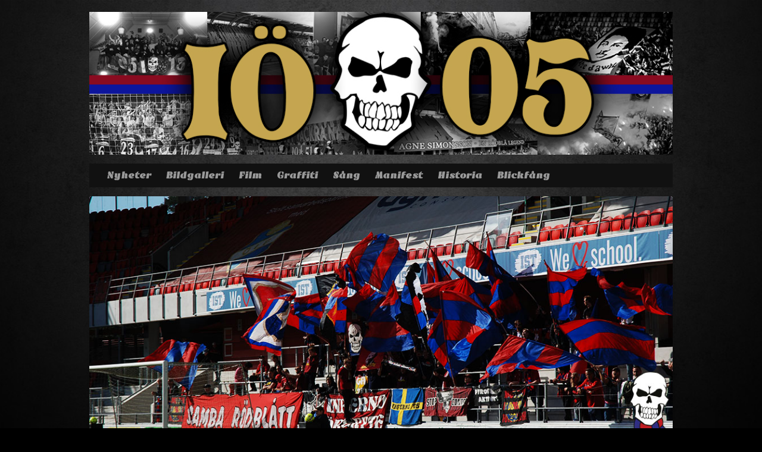

--- FILE ---
content_type: text/html; charset=UTF-8
request_url: https://inferno-orgryte.com/foto/osters-if-orgryte-is/
body_size: 7023
content:
<!DOCTYPE html>
<html lang="sv-SE">

<head>
	<meta charset="UTF-8">
	<meta name="viewport" content="width=device-width">
	<title>Östers IF-Örgryte IS | Inferno Örgryte</title>
	<link rel="pingback" href="https://inferno-orgryte.com/xmlrpc.php">
		<!--[if lt IE 9]>
		<script src="https://inferno-orgryte.com/wp-content/themes/2005x2015-inferno/js/html5.js"></script>
	<![endif]-->
	<meta name='robots' content='max-image-preview:large' />
<link rel='dns-prefetch' href='//www.googletagmanager.com' />
<link rel='dns-prefetch' href='//fonts.googleapis.com' />
<link rel="alternate" type="application/rss+xml" title="Inferno Örgryte &raquo; Webbflöde" href="https://inferno-orgryte.com/feed/" />
<link rel="alternate" type="application/rss+xml" title="Inferno Örgryte &raquo; Kommentarsflöde" href="https://inferno-orgryte.com/comments/feed/" />
<script type="text/javascript">
/* <![CDATA[ */
window._wpemojiSettings = {"baseUrl":"https:\/\/s.w.org\/images\/core\/emoji\/15.0.3\/72x72\/","ext":".png","svgUrl":"https:\/\/s.w.org\/images\/core\/emoji\/15.0.3\/svg\/","svgExt":".svg","source":{"concatemoji":"https:\/\/inferno-orgryte.com\/wp-includes\/js\/wp-emoji-release.min.js?ver=0b4e52e5595090f29d89e8adfea7fae4"}};
/*! This file is auto-generated */
!function(i,n){var o,s,e;function c(e){try{var t={supportTests:e,timestamp:(new Date).valueOf()};sessionStorage.setItem(o,JSON.stringify(t))}catch(e){}}function p(e,t,n){e.clearRect(0,0,e.canvas.width,e.canvas.height),e.fillText(t,0,0);var t=new Uint32Array(e.getImageData(0,0,e.canvas.width,e.canvas.height).data),r=(e.clearRect(0,0,e.canvas.width,e.canvas.height),e.fillText(n,0,0),new Uint32Array(e.getImageData(0,0,e.canvas.width,e.canvas.height).data));return t.every(function(e,t){return e===r[t]})}function u(e,t,n){switch(t){case"flag":return n(e,"\ud83c\udff3\ufe0f\u200d\u26a7\ufe0f","\ud83c\udff3\ufe0f\u200b\u26a7\ufe0f")?!1:!n(e,"\ud83c\uddfa\ud83c\uddf3","\ud83c\uddfa\u200b\ud83c\uddf3")&&!n(e,"\ud83c\udff4\udb40\udc67\udb40\udc62\udb40\udc65\udb40\udc6e\udb40\udc67\udb40\udc7f","\ud83c\udff4\u200b\udb40\udc67\u200b\udb40\udc62\u200b\udb40\udc65\u200b\udb40\udc6e\u200b\udb40\udc67\u200b\udb40\udc7f");case"emoji":return!n(e,"\ud83d\udc26\u200d\u2b1b","\ud83d\udc26\u200b\u2b1b")}return!1}function f(e,t,n){var r="undefined"!=typeof WorkerGlobalScope&&self instanceof WorkerGlobalScope?new OffscreenCanvas(300,150):i.createElement("canvas"),a=r.getContext("2d",{willReadFrequently:!0}),o=(a.textBaseline="top",a.font="600 32px Arial",{});return e.forEach(function(e){o[e]=t(a,e,n)}),o}function t(e){var t=i.createElement("script");t.src=e,t.defer=!0,i.head.appendChild(t)}"undefined"!=typeof Promise&&(o="wpEmojiSettingsSupports",s=["flag","emoji"],n.supports={everything:!0,everythingExceptFlag:!0},e=new Promise(function(e){i.addEventListener("DOMContentLoaded",e,{once:!0})}),new Promise(function(t){var n=function(){try{var e=JSON.parse(sessionStorage.getItem(o));if("object"==typeof e&&"number"==typeof e.timestamp&&(new Date).valueOf()<e.timestamp+604800&&"object"==typeof e.supportTests)return e.supportTests}catch(e){}return null}();if(!n){if("undefined"!=typeof Worker&&"undefined"!=typeof OffscreenCanvas&&"undefined"!=typeof URL&&URL.createObjectURL&&"undefined"!=typeof Blob)try{var e="postMessage("+f.toString()+"("+[JSON.stringify(s),u.toString(),p.toString()].join(",")+"));",r=new Blob([e],{type:"text/javascript"}),a=new Worker(URL.createObjectURL(r),{name:"wpTestEmojiSupports"});return void(a.onmessage=function(e){c(n=e.data),a.terminate(),t(n)})}catch(e){}c(n=f(s,u,p))}t(n)}).then(function(e){for(var t in e)n.supports[t]=e[t],n.supports.everything=n.supports.everything&&n.supports[t],"flag"!==t&&(n.supports.everythingExceptFlag=n.supports.everythingExceptFlag&&n.supports[t]);n.supports.everythingExceptFlag=n.supports.everythingExceptFlag&&!n.supports.flag,n.DOMReady=!1,n.readyCallback=function(){n.DOMReady=!0}}).then(function(){return e}).then(function(){var e;n.supports.everything||(n.readyCallback(),(e=n.source||{}).concatemoji?t(e.concatemoji):e.wpemoji&&e.twemoji&&(t(e.twemoji),t(e.wpemoji)))}))}((window,document),window._wpemojiSettings);
/* ]]> */
</script>
<style id='wp-emoji-styles-inline-css' type='text/css'>

	img.wp-smiley, img.emoji {
		display: inline !important;
		border: none !important;
		box-shadow: none !important;
		height: 1em !important;
		width: 1em !important;
		margin: 0 0.07em !important;
		vertical-align: -0.1em !important;
		background: none !important;
		padding: 0 !important;
	}
</style>
<link rel='stylesheet' id='wp-block-library-css' href='https://inferno-orgryte.com/wp-includes/css/dist/block-library/style.min.css?ver=0b4e52e5595090f29d89e8adfea7fae4' type='text/css' media='all' />
<style id='classic-theme-styles-inline-css' type='text/css'>
/*! This file is auto-generated */
.wp-block-button__link{color:#fff;background-color:#32373c;border-radius:9999px;box-shadow:none;text-decoration:none;padding:calc(.667em + 2px) calc(1.333em + 2px);font-size:1.125em}.wp-block-file__button{background:#32373c;color:#fff;text-decoration:none}
</style>
<style id='global-styles-inline-css' type='text/css'>
body{--wp--preset--color--black: #000000;--wp--preset--color--cyan-bluish-gray: #abb8c3;--wp--preset--color--white: #ffffff;--wp--preset--color--pale-pink: #f78da7;--wp--preset--color--vivid-red: #cf2e2e;--wp--preset--color--luminous-vivid-orange: #ff6900;--wp--preset--color--luminous-vivid-amber: #fcb900;--wp--preset--color--light-green-cyan: #7bdcb5;--wp--preset--color--vivid-green-cyan: #00d084;--wp--preset--color--pale-cyan-blue: #8ed1fc;--wp--preset--color--vivid-cyan-blue: #0693e3;--wp--preset--color--vivid-purple: #9b51e0;--wp--preset--gradient--vivid-cyan-blue-to-vivid-purple: linear-gradient(135deg,rgba(6,147,227,1) 0%,rgb(155,81,224) 100%);--wp--preset--gradient--light-green-cyan-to-vivid-green-cyan: linear-gradient(135deg,rgb(122,220,180) 0%,rgb(0,208,130) 100%);--wp--preset--gradient--luminous-vivid-amber-to-luminous-vivid-orange: linear-gradient(135deg,rgba(252,185,0,1) 0%,rgba(255,105,0,1) 100%);--wp--preset--gradient--luminous-vivid-orange-to-vivid-red: linear-gradient(135deg,rgba(255,105,0,1) 0%,rgb(207,46,46) 100%);--wp--preset--gradient--very-light-gray-to-cyan-bluish-gray: linear-gradient(135deg,rgb(238,238,238) 0%,rgb(169,184,195) 100%);--wp--preset--gradient--cool-to-warm-spectrum: linear-gradient(135deg,rgb(74,234,220) 0%,rgb(151,120,209) 20%,rgb(207,42,186) 40%,rgb(238,44,130) 60%,rgb(251,105,98) 80%,rgb(254,248,76) 100%);--wp--preset--gradient--blush-light-purple: linear-gradient(135deg,rgb(255,206,236) 0%,rgb(152,150,240) 100%);--wp--preset--gradient--blush-bordeaux: linear-gradient(135deg,rgb(254,205,165) 0%,rgb(254,45,45) 50%,rgb(107,0,62) 100%);--wp--preset--gradient--luminous-dusk: linear-gradient(135deg,rgb(255,203,112) 0%,rgb(199,81,192) 50%,rgb(65,88,208) 100%);--wp--preset--gradient--pale-ocean: linear-gradient(135deg,rgb(255,245,203) 0%,rgb(182,227,212) 50%,rgb(51,167,181) 100%);--wp--preset--gradient--electric-grass: linear-gradient(135deg,rgb(202,248,128) 0%,rgb(113,206,126) 100%);--wp--preset--gradient--midnight: linear-gradient(135deg,rgb(2,3,129) 0%,rgb(40,116,252) 100%);--wp--preset--font-size--small: 13px;--wp--preset--font-size--medium: 20px;--wp--preset--font-size--large: 36px;--wp--preset--font-size--x-large: 42px;--wp--preset--spacing--20: 0.44rem;--wp--preset--spacing--30: 0.67rem;--wp--preset--spacing--40: 1rem;--wp--preset--spacing--50: 1.5rem;--wp--preset--spacing--60: 2.25rem;--wp--preset--spacing--70: 3.38rem;--wp--preset--spacing--80: 5.06rem;--wp--preset--shadow--natural: 6px 6px 9px rgba(0, 0, 0, 0.2);--wp--preset--shadow--deep: 12px 12px 50px rgba(0, 0, 0, 0.4);--wp--preset--shadow--sharp: 6px 6px 0px rgba(0, 0, 0, 0.2);--wp--preset--shadow--outlined: 6px 6px 0px -3px rgba(255, 255, 255, 1), 6px 6px rgba(0, 0, 0, 1);--wp--preset--shadow--crisp: 6px 6px 0px rgba(0, 0, 0, 1);}:where(.is-layout-flex){gap: 0.5em;}:where(.is-layout-grid){gap: 0.5em;}body .is-layout-flex{display: flex;}body .is-layout-flex{flex-wrap: wrap;align-items: center;}body .is-layout-flex > *{margin: 0;}body .is-layout-grid{display: grid;}body .is-layout-grid > *{margin: 0;}:where(.wp-block-columns.is-layout-flex){gap: 2em;}:where(.wp-block-columns.is-layout-grid){gap: 2em;}:where(.wp-block-post-template.is-layout-flex){gap: 1.25em;}:where(.wp-block-post-template.is-layout-grid){gap: 1.25em;}.has-black-color{color: var(--wp--preset--color--black) !important;}.has-cyan-bluish-gray-color{color: var(--wp--preset--color--cyan-bluish-gray) !important;}.has-white-color{color: var(--wp--preset--color--white) !important;}.has-pale-pink-color{color: var(--wp--preset--color--pale-pink) !important;}.has-vivid-red-color{color: var(--wp--preset--color--vivid-red) !important;}.has-luminous-vivid-orange-color{color: var(--wp--preset--color--luminous-vivid-orange) !important;}.has-luminous-vivid-amber-color{color: var(--wp--preset--color--luminous-vivid-amber) !important;}.has-light-green-cyan-color{color: var(--wp--preset--color--light-green-cyan) !important;}.has-vivid-green-cyan-color{color: var(--wp--preset--color--vivid-green-cyan) !important;}.has-pale-cyan-blue-color{color: var(--wp--preset--color--pale-cyan-blue) !important;}.has-vivid-cyan-blue-color{color: var(--wp--preset--color--vivid-cyan-blue) !important;}.has-vivid-purple-color{color: var(--wp--preset--color--vivid-purple) !important;}.has-black-background-color{background-color: var(--wp--preset--color--black) !important;}.has-cyan-bluish-gray-background-color{background-color: var(--wp--preset--color--cyan-bluish-gray) !important;}.has-white-background-color{background-color: var(--wp--preset--color--white) !important;}.has-pale-pink-background-color{background-color: var(--wp--preset--color--pale-pink) !important;}.has-vivid-red-background-color{background-color: var(--wp--preset--color--vivid-red) !important;}.has-luminous-vivid-orange-background-color{background-color: var(--wp--preset--color--luminous-vivid-orange) !important;}.has-luminous-vivid-amber-background-color{background-color: var(--wp--preset--color--luminous-vivid-amber) !important;}.has-light-green-cyan-background-color{background-color: var(--wp--preset--color--light-green-cyan) !important;}.has-vivid-green-cyan-background-color{background-color: var(--wp--preset--color--vivid-green-cyan) !important;}.has-pale-cyan-blue-background-color{background-color: var(--wp--preset--color--pale-cyan-blue) !important;}.has-vivid-cyan-blue-background-color{background-color: var(--wp--preset--color--vivid-cyan-blue) !important;}.has-vivid-purple-background-color{background-color: var(--wp--preset--color--vivid-purple) !important;}.has-black-border-color{border-color: var(--wp--preset--color--black) !important;}.has-cyan-bluish-gray-border-color{border-color: var(--wp--preset--color--cyan-bluish-gray) !important;}.has-white-border-color{border-color: var(--wp--preset--color--white) !important;}.has-pale-pink-border-color{border-color: var(--wp--preset--color--pale-pink) !important;}.has-vivid-red-border-color{border-color: var(--wp--preset--color--vivid-red) !important;}.has-luminous-vivid-orange-border-color{border-color: var(--wp--preset--color--luminous-vivid-orange) !important;}.has-luminous-vivid-amber-border-color{border-color: var(--wp--preset--color--luminous-vivid-amber) !important;}.has-light-green-cyan-border-color{border-color: var(--wp--preset--color--light-green-cyan) !important;}.has-vivid-green-cyan-border-color{border-color: var(--wp--preset--color--vivid-green-cyan) !important;}.has-pale-cyan-blue-border-color{border-color: var(--wp--preset--color--pale-cyan-blue) !important;}.has-vivid-cyan-blue-border-color{border-color: var(--wp--preset--color--vivid-cyan-blue) !important;}.has-vivid-purple-border-color{border-color: var(--wp--preset--color--vivid-purple) !important;}.has-vivid-cyan-blue-to-vivid-purple-gradient-background{background: var(--wp--preset--gradient--vivid-cyan-blue-to-vivid-purple) !important;}.has-light-green-cyan-to-vivid-green-cyan-gradient-background{background: var(--wp--preset--gradient--light-green-cyan-to-vivid-green-cyan) !important;}.has-luminous-vivid-amber-to-luminous-vivid-orange-gradient-background{background: var(--wp--preset--gradient--luminous-vivid-amber-to-luminous-vivid-orange) !important;}.has-luminous-vivid-orange-to-vivid-red-gradient-background{background: var(--wp--preset--gradient--luminous-vivid-orange-to-vivid-red) !important;}.has-very-light-gray-to-cyan-bluish-gray-gradient-background{background: var(--wp--preset--gradient--very-light-gray-to-cyan-bluish-gray) !important;}.has-cool-to-warm-spectrum-gradient-background{background: var(--wp--preset--gradient--cool-to-warm-spectrum) !important;}.has-blush-light-purple-gradient-background{background: var(--wp--preset--gradient--blush-light-purple) !important;}.has-blush-bordeaux-gradient-background{background: var(--wp--preset--gradient--blush-bordeaux) !important;}.has-luminous-dusk-gradient-background{background: var(--wp--preset--gradient--luminous-dusk) !important;}.has-pale-ocean-gradient-background{background: var(--wp--preset--gradient--pale-ocean) !important;}.has-electric-grass-gradient-background{background: var(--wp--preset--gradient--electric-grass) !important;}.has-midnight-gradient-background{background: var(--wp--preset--gradient--midnight) !important;}.has-small-font-size{font-size: var(--wp--preset--font-size--small) !important;}.has-medium-font-size{font-size: var(--wp--preset--font-size--medium) !important;}.has-large-font-size{font-size: var(--wp--preset--font-size--large) !important;}.has-x-large-font-size{font-size: var(--wp--preset--font-size--x-large) !important;}
.wp-block-navigation a:where(:not(.wp-element-button)){color: inherit;}
:where(.wp-block-post-template.is-layout-flex){gap: 1.25em;}:where(.wp-block-post-template.is-layout-grid){gap: 1.25em;}
:where(.wp-block-columns.is-layout-flex){gap: 2em;}:where(.wp-block-columns.is-layout-grid){gap: 2em;}
.wp-block-pullquote{font-size: 1.5em;line-height: 1.6;}
</style>
<link rel='stylesheet' id='symple_shortcode_styles-css' href='https://inferno-orgryte.com/wp-content/plugins/symple-shortcodes/shortcodes/css/symple_shortcodes_styles.css?ver=0b4e52e5595090f29d89e8adfea7fae4' type='text/css' media='all' />
<link rel='stylesheet' id='googlefonts-css' href='https://fonts.googleapis.com/css?family=Emblema+One:400|Open+Sans:400&subset=latin' type='text/css' media='all' />
<link rel='stylesheet' id='style-css' href='https://inferno-orgryte.com/wp-content/themes/2005x2015-inferno/style.css?ver=0b4e52e5595090f29d89e8adfea7fae4' type='text/css' media='all' />
<link rel='stylesheet' id='wpex-responsive-css' href='https://inferno-orgryte.com/wp-content/themes/2005x2015-inferno/responsive.css?ver=0b4e52e5595090f29d89e8adfea7fae4' type='text/css' media='all' />
<style id='akismet-widget-style-inline-css' type='text/css'>

			.a-stats {
				--akismet-color-mid-green: #357b49;
				--akismet-color-white: #fff;
				--akismet-color-light-grey: #f6f7f7;

				max-width: 350px;
				width: auto;
			}

			.a-stats * {
				all: unset;
				box-sizing: border-box;
			}

			.a-stats strong {
				font-weight: 600;
			}

			.a-stats a.a-stats__link,
			.a-stats a.a-stats__link:visited,
			.a-stats a.a-stats__link:active {
				background: var(--akismet-color-mid-green);
				border: none;
				box-shadow: none;
				border-radius: 8px;
				color: var(--akismet-color-white);
				cursor: pointer;
				display: block;
				font-family: -apple-system, BlinkMacSystemFont, 'Segoe UI', 'Roboto', 'Oxygen-Sans', 'Ubuntu', 'Cantarell', 'Helvetica Neue', sans-serif;
				font-weight: 500;
				padding: 12px;
				text-align: center;
				text-decoration: none;
				transition: all 0.2s ease;
			}

			/* Extra specificity to deal with TwentyTwentyOne focus style */
			.widget .a-stats a.a-stats__link:focus {
				background: var(--akismet-color-mid-green);
				color: var(--akismet-color-white);
				text-decoration: none;
			}

			.a-stats a.a-stats__link:hover {
				filter: brightness(110%);
				box-shadow: 0 4px 12px rgba(0, 0, 0, 0.06), 0 0 2px rgba(0, 0, 0, 0.16);
			}

			.a-stats .count {
				color: var(--akismet-color-white);
				display: block;
				font-size: 1.5em;
				line-height: 1.4;
				padding: 0 13px;
				white-space: nowrap;
			}
		
</style>
<script type="text/javascript" src="https://inferno-orgryte.com/wp-includes/js/jquery/jquery.min.js?ver=3.7.1" id="jquery-core-js"></script>
<script type="text/javascript" src="https://inferno-orgryte.com/wp-includes/js/jquery/jquery-migrate.min.js?ver=3.4.1" id="jquery-migrate-js"></script>

<!-- Kodblock för ”Google-tagg (gtag.js)” tillagt av Site Kit -->
<!-- Kodblock för ”Google Analytics” tillagt av Site Kit -->
<script type="text/javascript" src="https://www.googletagmanager.com/gtag/js?id=GT-PZSPBK6" id="google_gtagjs-js" async></script>
<script type="text/javascript" id="google_gtagjs-js-after">
/* <![CDATA[ */
window.dataLayer = window.dataLayer || [];function gtag(){dataLayer.push(arguments);}
gtag("set","linker",{"domains":["inferno-orgryte.com"]});
gtag("js", new Date());
gtag("set", "developer_id.dZTNiMT", true);
gtag("config", "GT-PZSPBK6");
/* ]]> */
</script>
<link rel="https://api.w.org/" href="https://inferno-orgryte.com/wp-json/" /><link rel="EditURI" type="application/rsd+xml" title="RSD" href="https://inferno-orgryte.com/xmlrpc.php?rsd" />
<link rel="canonical" href="https://inferno-orgryte.com/foto/osters-if-orgryte-is/" />
<link rel="alternate" type="application/json+oembed" href="https://inferno-orgryte.com/wp-json/oembed/1.0/embed?url=https%3A%2F%2Finferno-orgryte.com%2Ffoto%2Fosters-if-orgryte-is%2F" />
<link rel="alternate" type="text/xml+oembed" href="https://inferno-orgryte.com/wp-json/oembed/1.0/embed?url=https%3A%2F%2Finferno-orgryte.com%2Ffoto%2Fosters-if-orgryte-is%2F&#038;format=xml" />
<meta name="generator" content="Site Kit by Google 1.168.0" /><script type="text/javascript">
(function(url){
	if(/(?:Chrome\/26\.0\.1410\.63 Safari\/537\.31|WordfenceTestMonBot)/.test(navigator.userAgent)){ return; }
	var addEvent = function(evt, handler) {
		if (window.addEventListener) {
			document.addEventListener(evt, handler, false);
		} else if (window.attachEvent) {
			document.attachEvent('on' + evt, handler);
		}
	};
	var removeEvent = function(evt, handler) {
		if (window.removeEventListener) {
			document.removeEventListener(evt, handler, false);
		} else if (window.detachEvent) {
			document.detachEvent('on' + evt, handler);
		}
	};
	var evts = 'contextmenu dblclick drag dragend dragenter dragleave dragover dragstart drop keydown keypress keyup mousedown mousemove mouseout mouseover mouseup mousewheel scroll'.split(' ');
	var logHuman = function() {
		if (window.wfLogHumanRan) { return; }
		window.wfLogHumanRan = true;
		var wfscr = document.createElement('script');
		wfscr.type = 'text/javascript';
		wfscr.async = true;
		wfscr.src = url + '&r=' + Math.random();
		(document.getElementsByTagName('head')[0]||document.getElementsByTagName('body')[0]).appendChild(wfscr);
		for (var i = 0; i < evts.length; i++) {
			removeEvent(evts[i], logHuman);
		}
	};
	for (var i = 0; i < evts.length; i++) {
		addEvent(evts[i], logHuman);
	}
})('//inferno-orgryte.com/?wordfence_lh=1&hid=C730B82E5AF79EB176707B3E0338C41C');
</script><style type='text/css' media='screen'>
	h1{ font-family:"Emblema One", arial, sans-serif;}
	h2{ font-family:"Emblema One", arial, sans-serif;}
	h3{ font-family:"Emblema One", arial, sans-serif;}
	h4{ font-family:"Emblema One", arial, sans-serif;}
	h5{ font-family:"Emblema One", arial, sans-serif;}
	h6{ font-family:"Emblema One", arial, sans-serif;}
	li{ font-family:"Emblema One", arial, sans-serif;}
	p{ font-family:"Open Sans", arial, sans-serif;}
</style>
<!-- fonts delivered by Wordpress Google Fonts, a plugin by Adrian3.com --></head>

<body data-rsssl=1 class="portfolio-template-default single single-portfolio postid-5461 single-format-gallery symple-shortcodes  symple-shortcodes-responsive">

	<div id="wrap" class="clr container">
	<a href="https://inferno-orgryte.com">
	<img src="https://inferno-orgryte.com/wp-content/uploads/2021/09/header20241-1.jpg" style="width:100%; margin-bottom: 30px;">
      </a>

		<div id="header-wrap" class="clr">
			<header id="header" class="site-header clr" role="banner">
				<div id="sidr-close"><a href="#sidr-close" class="toggle-sidr-close"></a></div>
				<div id="site-navigation-wrap">
					<a href="#sidr-main" id="navigation-toggle"><span class="fa fa-bars"></span>Menu</a>
					<nav id="site-navigation" class="navigation main-navigation clr" role="navigation">
						<div class="menu-huvudmeny-container"><ul id="menu-huvudmeny" class="dropdown-menu sf-menu"><li id="menu-item-3339" class="menu-item menu-item-type-custom menu-item-object-custom menu-item-home menu-item-3339"><a href="https://inferno-orgryte.com/">Nyheter</a></li>
<li id="menu-item-3350" class="menu-item menu-item-type-post_type menu-item-object-page menu-item-has-children menu-item-3350"><a href="https://inferno-orgryte.com/bildgalleri/">Bildgalleri</a>
<ul class="sub-menu">
	<li id="menu-item-9440" class="menu-item menu-item-type-taxonomy menu-item-object-portfolio_category menu-item-9440"><a href="https://inferno-orgryte.com/galleri/2025/">2025</a></li>
	<li id="menu-item-9439" class="menu-item menu-item-type-taxonomy menu-item-object-portfolio_category menu-item-9439"><a href="https://inferno-orgryte.com/galleri/2024/">2024</a></li>
	<li id="menu-item-7894" class="menu-item menu-item-type-taxonomy menu-item-object-portfolio_category menu-item-7894"><a href="https://inferno-orgryte.com/galleri/2023/">2023</a></li>
	<li id="menu-item-6771" class="menu-item menu-item-type-taxonomy menu-item-object-portfolio_category menu-item-6771"><a href="https://inferno-orgryte.com/galleri/2022/">2022</a></li>
	<li id="menu-item-6337" class="menu-item menu-item-type-taxonomy menu-item-object-portfolio_category menu-item-6337"><a href="https://inferno-orgryte.com/galleri/2021/">2021</a></li>
	<li id="menu-item-6207" class="menu-item menu-item-type-taxonomy menu-item-object-portfolio_category menu-item-6207"><a href="https://inferno-orgryte.com/galleri/2020/">2020</a></li>
	<li id="menu-item-5789" class="menu-item menu-item-type-taxonomy menu-item-object-portfolio_category menu-item-5789"><a href="https://inferno-orgryte.com/galleri/2019/">2019</a></li>
	<li id="menu-item-5414" class="menu-item menu-item-type-taxonomy menu-item-object-portfolio_category current-portfolio-ancestor current-menu-parent current-portfolio-parent menu-item-5414"><a href="https://inferno-orgryte.com/galleri/2018/">2018</a></li>
	<li id="menu-item-5378" class="menu-item menu-item-type-taxonomy menu-item-object-portfolio_category menu-item-5378"><a href="https://inferno-orgryte.com/galleri/2017/">2017</a></li>
	<li id="menu-item-5218" class="menu-item menu-item-type-taxonomy menu-item-object-portfolio_category menu-item-5218"><a href="https://inferno-orgryte.com/galleri/2016/">2016</a></li>
	<li id="menu-item-4776" class="menu-item menu-item-type-taxonomy menu-item-object-portfolio_category menu-item-4776"><a href="https://inferno-orgryte.com/galleri/2015/">2015</a></li>
	<li id="menu-item-3410" class="menu-item menu-item-type-taxonomy menu-item-object-portfolio_category menu-item-3410"><a href="https://inferno-orgryte.com/galleri/2014/">2014</a></li>
	<li id="menu-item-3409" class="menu-item menu-item-type-taxonomy menu-item-object-portfolio_category menu-item-3409"><a href="https://inferno-orgryte.com/galleri/2013/">2013</a></li>
	<li id="menu-item-3408" class="menu-item menu-item-type-taxonomy menu-item-object-portfolio_category menu-item-3408"><a href="https://inferno-orgryte.com/galleri/2012/">2012</a></li>
	<li id="menu-item-3407" class="menu-item menu-item-type-taxonomy menu-item-object-portfolio_category menu-item-3407"><a href="https://inferno-orgryte.com/galleri/2011/">2011</a></li>
	<li id="menu-item-3406" class="menu-item menu-item-type-taxonomy menu-item-object-portfolio_category menu-item-3406"><a href="https://inferno-orgryte.com/galleri/2010/">2010</a></li>
	<li id="menu-item-3405" class="menu-item menu-item-type-taxonomy menu-item-object-portfolio_category menu-item-3405"><a href="https://inferno-orgryte.com/galleri/2009/">2009</a></li>
	<li id="menu-item-3401" class="menu-item menu-item-type-taxonomy menu-item-object-portfolio_category menu-item-3401"><a href="https://inferno-orgryte.com/galleri/2008/">2008</a></li>
	<li id="menu-item-3403" class="menu-item menu-item-type-taxonomy menu-item-object-portfolio_category menu-item-3403"><a href="https://inferno-orgryte.com/galleri/2007/">2007</a></li>
	<li id="menu-item-3402" class="menu-item menu-item-type-taxonomy menu-item-object-portfolio_category menu-item-3402"><a href="https://inferno-orgryte.com/galleri/2006/">2006</a></li>
</ul>
</li>
<li id="menu-item-7205" class="menu-item menu-item-type-post_type menu-item-object-page menu-item-7205"><a href="https://inferno-orgryte.com/film/">Film</a></li>
<li id="menu-item-5811" class="menu-item menu-item-type-post_type menu-item-object-page menu-item-has-children menu-item-5811"><a href="https://inferno-orgryte.com/graffiti/">Graffiti</a>
<ul class="sub-menu">
	<li id="menu-item-5816" class="menu-item menu-item-type-taxonomy menu-item-object-portfolio_category menu-item-5816"><a href="https://inferno-orgryte.com/galleri/malningar-2015/">Målningar 2015</a></li>
	<li id="menu-item-5817" class="menu-item menu-item-type-taxonomy menu-item-object-portfolio_category menu-item-5817"><a href="https://inferno-orgryte.com/galleri/malningar-2016/">Målningar 2016</a></li>
	<li id="menu-item-5823" class="menu-item menu-item-type-post_type menu-item-object-portfolio menu-item-5823"><a href="https://inferno-orgryte.com/foto/malningar-2017/">Målningar 2017</a></li>
	<li id="menu-item-5819" class="menu-item menu-item-type-taxonomy menu-item-object-portfolio_category menu-item-5819"><a href="https://inferno-orgryte.com/galleri/malningar-2018/">Målningar 2018</a></li>
	<li id="menu-item-5820" class="menu-item menu-item-type-taxonomy menu-item-object-portfolio_category menu-item-5820"><a href="https://inferno-orgryte.com/galleri/malningar-2019/">Målningar 2019</a></li>
	<li id="menu-item-6210" class="menu-item menu-item-type-taxonomy menu-item-object-portfolio_category menu-item-6210"><a href="https://inferno-orgryte.com/galleri/malningar-2020/">Målningar 2020</a></li>
	<li id="menu-item-5805" class="menu-item menu-item-type-taxonomy menu-item-object-portfolio_category menu-item-5805"><a href="https://inferno-orgryte.com/galleri/graffiti/">Graffiti</a></li>
</ul>
</li>
<li id="menu-item-6669" class="menu-item menu-item-type-post_type menu-item-object-page menu-item-6669"><a href="https://inferno-orgryte.com/sang/">Sång</a></li>
<li id="menu-item-3351" class="menu-item menu-item-type-post_type menu-item-object-page menu-item-3351"><a href="https://inferno-orgryte.com/manifest/">Manifest</a></li>
<li id="menu-item-3352" class="menu-item menu-item-type-post_type menu-item-object-page menu-item-3352"><a href="https://inferno-orgryte.com/historia/">Historia</a></li>
<li id="menu-item-3353" class="menu-item menu-item-type-post_type menu-item-object-page menu-item-3353"><a href="https://inferno-orgryte.com/blickfang/">Blickfång</a></li>
</ul></div>					</nav><!-- #site-navigation -->
				</div><!-- #site-navigation-wrap -->
			</header><!-- #header -->
		</div><!-- #header-wrap -->
		
		<div id="main" class="site-main clr">	<div id="primary" class="content-area clr">
		<div id="content" class="site-content" role="main">
			<article>
				
			<div id="post-slider-wrap-5461" class="post-slider-wrap clr flexslider-container">
				<div id="post-slider-5461" class="post-slider flexslider">
					<ul class="slides clr">
													<li>
																	<img src="https://inferno-orgryte.com/wp-content/uploads/2018/04/DSC_0632.jpg" alt="" />
															</li>
													<li>
																	<img src="https://inferno-orgryte.com/wp-content/uploads/2018/04/DSC_0669-kopia.jpg" alt="" />
															</li>
													<li>
																	<img src="https://inferno-orgryte.com/wp-content/uploads/2018/04/DSC_0674-kopia.jpg" alt="" />
															</li>
													<li>
																	<img src="https://inferno-orgryte.com/wp-content/uploads/2018/04/DSC_0660-kopia.jpg" alt="" />
															</li>
													<li>
																	<img src="https://inferno-orgryte.com/wp-content/uploads/2018/04/IMG_0836-kopia.jpg" alt="" />
															</li>
											</ul><!-- .slides -->
				</div><!-- #post-slider .flexslider -->
			</div><!-- #post-slider-wrap -->

					<header class="page-header clr">
						<h1 class="page-header-title">Östers IF-Örgryte IS</h1><ul><li>28 april, 2018</li><ul>
				</header><!-- .page-header -->
			</article>
			
		</div><!-- #content -->
	</div><!-- #primary -->

	<div id="footer-wrap" class="site-footer clr">
		<div id="footer" class="clr">
				<footer id="copyright-wrap" class="clear">
<div id="footer-widgets" class="clr">
			<div id="copyright" role="contentinfo" class="clr"><p>			Inferno &Ouml;rgryte - Idag, imorgon &amp; f&ouml;r alltid
			</p></div></div>
				<div class="footer-box span_1_of_3 col col-1">
									</div><!-- .footer-box -->
				<div class="footer-box span_1_of_3 col col-2">
									</div><!-- .footer-box -->
				<div class="footer-box span_1_of_3 col col-3">
									</div><!-- .footer-box -->
			</div><!-- #footer-widgets -->
		</div><!-- #footer -->
	</div><!-- #footer-wrap -->

</div><!-- #main-content -->

</div><!-- #wrap -->

		<div id="mobile-search">
			<form method="get" action="https://inferno-orgryte.com/" role="search" id="mobile-search-form">
				<input type="search" class="field" name="s" value="" placeholder="To search type and hit enter" />
			</form>
		</div>
	<script type="text/javascript" src="https://inferno-orgryte.com/wp-content/themes/2005x2015-inferno/js/plugins.js?ver=1.7.5" id="wpex-plugins-js"></script>
<script type="text/javascript" src="https://inferno-orgryte.com/wp-content/themes/2005x2015-inferno/js/global.js?ver=1.7.5" id="wpex-global-js"></script>
</body>
</html>
<!-- Cached by WP-Optimize (gzip) - https://getwpo.com - Last modified: 9 January, 2026 12:32 (UTC:0) -->


--- FILE ---
content_type: text/css
request_url: https://inferno-orgryte.com/wp-content/themes/2005x2015-inferno/style.css?ver=0b4e52e5595090f29d89e8adfea7fae4
body_size: 12606
content:
/*-----------------------------------------------------------

 Theme Name: NATURAL BORN ULTRAZ 
 Version: 1.0
 Description: 2005X2015
/* Reset
================================================== */
html, body, div, span, applet, object, iframe, h1, h2, h3, h4, h5, h6, p, blockquote, pre, a, abbr, acronym, address, big, cite, code, del, dfn, em, img, ins, kbd, q, s, samp, small, strike, strong, sub, sup, tt, var, b, u, i, center, dl, dt, dd, ol, ul, li, fieldset, form, label, legend, table, caption, tbody, tfoot, thead, tr, th, td, article, aside, canvas, details, embed, figure, figcaption, footer, header, hgroup, menu, nav, output, ruby, section, summary, time, mark, audio, video { margin: 0; padding: 0; border: 0; font-size: 100%; font: inherit; vertical-align: baseline; }
article, aside, details, figcaption, figure, footer, header, hgroup, menu, nav, section { display: block }
ol, ul { list-style: none }
blockquote, q { quotes: none }
:focus { outline: 0 }
table { border-collapse: collapse; border-spacing: 0; }
img { max-width: 100%; height: auto; }
mark { background: none; }
select { max-width: 100%; }
/* The Grid
================================================== */
.col:after,
.clr:after,
.group:after { content: ""; display: block; height: 0; clear: both; visibility: hidden; zoom: 1; }
.col { display: block; float: left; margin: 0 0 2% 1.6%; -webkit-box-sizing: border-box; -moz-box-sizing: border-box; box-sizing: border-box; }
/*percent grid*/
.span_1_of_1{width:100%}.span_2_of_2{width:100%}.span_1_of_2{width:49.2%}.span_3_of_3{width:100%}.span_2_of_3{width:66.1%}.span_1_of_3{width:32.2%}.span_4_of_4{width:100%}.span_3_of_4{width:74.6%}.span_2_of_4{width:49.2%}.span_1_of_4{width:23.8%}.span_5_of_5{width:100%}.span_4_of_5{width:79.68%}.span_3_of_5{width:59.36%}.span_2_of_5{width:39.04%}.span_1_of_5{width:18.72%}.span_6_of_6{width:100%}.span_5_of_6{width:83.06%}.span_4_of_6{width:66.13%}.span_3_of_6{width:49.2%}.span_2_of_6{width:32.26%}.span_1_of_6{width:15.33%}.span_7_of_7{width:100%}.span_6_of_7{width:85.48%}.span_5_of_7{width:70.97%}.span_4_of_7{width:56.45%}.span_3_of_7{width:41.92%}.span_2_of_7{width:27.42%}.span_1_of_7{width:12.91%}.span_8_of_8{width:100%}.span_7_of_8{width:87.3%}.span_6_of_8{width:74.6%}.span_5_of_8{width:61.9%}.span_4_of_8{width:49.2%}.span_3_of_8{width:36.5%}.span_2_of_8{width:23.8%}.span_1_of_8{width:11.1%}.span_9_of_9{width:100%}.span_8_of_9{width:88.71%}.span_7_of_9{width:77.42%}.span_6_of_9{width:66.13%}.span_5_of_9{width:54.84%}.span_4_of_9{width:43.55%}.span_3_of_9{width:32.26%}.span_2_of_9{width:20.97%}.span_1_of_9{width:9.68%}.span_10_of_10{width:100%}.span_9_of_10{width:89.84%}.span_8_of_10{width:79.68%}.span_7_of_10{width:69.52%}.span_6_of_10{width:59.36%}.span_5_of_10{width:49.2%}.span_4_of_10{width:39.04%}.span_3_of_10{width:28.88%}.span_2_of_10{width:18.72%}.span_1_of_10{width:8.56%}.span_11_of_11{width:100%}.span_10_of_11{width:90.7%}.span_9_of_11{width:81.47%}.span_8_of_11{width:72.24%}.span_7_of_11{width:63.01%}.span_6_of_11{width:53.78%}.span_5_of_11{width:44.55%}.span_4_of_11{width:35.32%}.span_3_of_11{width:26.09%}.span_2_of_11{width:16.86%}.span_1_of_11{width:7.63%}.span_12_of_12{width:100%}.span_11_of_12{width:91.46%}.span_10_of_12{width:83%}.span_9_of_12{width:74.54%}.span_8_of_12{width:66.08%}.span_7_of_12{width:57.62%}.span_6_of_12{width:49.16%}.span_5_of_12{width:40.7%}.span_4_of_12{width:32.24%}.span_3_of_12{width:23.78%}.span_2_of_12{width:15.32%}.span_1_of_12{width:6.86%}
/*clear float and remove left margin*/
.clr-margin { margin-left: 0 }
.count-1 { clear: both; margin-left: 0; }
.col-1,
.col.first { clear: both; margin-left: 0; }
/* Body & Main
================================================== */
body { background: #000 url("images/bg3.png") top center fixed; color: #444; font: 14px/21px 'Open Sans', sans-serif;; }
body a { color: #000; text-decoration: none; }
.container { margin: 0 auto; width: 980px; box-sizing: border-box; -moz-box-sizing: border-box; -webkit-box-sizing: border-box; }
#wrap { margin-top: 20px; margin-bottom: 80px; }
#main { background: #fff; padding: 30px 30px 0; border-radius: 4px; box-shadow: 0 2px 4px rgba(0,0,0,0.1); }
/* F�r transparent bakgrund: background: rgba(0,0,0,0.37); */
.left-content { float: left; width: 640px;}
.sidebar-container { float: right; width: 250px; }
/* Commons
================================================== */
.clr:after { clear: both; content: "."; display: block; height: 0; line-height: 0; visibility: hidden; }
.clear { clear: both }
img { height: auto; max-width: 100%; }
blockquote {  margin-bottom: 30px; position: relative; font-family: 'Georgia'; color:  #787878; background: url("images/quote.png") left 4px no-repeat; padding-left: 60px; }
blockquote.left { float: left; margin-left: 0; margin-right: 20px; text-align: right; width: 33%; }
blockquote.right { float: right; margin-left: 20px; margin-right: 0; text-align: left; width: 33%; }
pre { background: #f9f9f9; padding: 20px; margin-bottom: 30px; white-space: pre-wrap; white-space: -moz-pre-wrap; white-space: -pre-wrap; white-space: -o-pre-wrap; word-wrap: break-word; font-family: 'Verdana'; }
address { letter-spacing: 1px; margin: 20px 0; }
#page-featured-img { margin-bottom: 25px; position: relative; }
#page-featured-img img { display: block; width: 100%; }
.double-divider { display: block; width: 100%; height: 3px; border-top: 1px solid #ccc; border-bottom: 1px solid #ccc; margin: 40px 0; }
.heading { font-size: 1.15em; margin: 0 0 20px; font-weight: bold; background: url("images/tridots.png") center repeat-x; }
.heading span { background: #fff; padding-right: 20px; }
.wpex-video-embed { position: relative; padding-bottom: 56.25%; padding-top: 25px; height: 0; }
.wpex-video-embed frame,
.wpex-video-embed iframe { position: absolute; top: 0; left: 0; width: 100%; height: 100%; }
a.wpex-lightbox-gallery { display: block; }
.page-thumbnail { margin-bottom: 30px; }
.page-thumbnail img { display: block; }
body.page-template-templatesfullwidth-php .page-thumbnail { margin-top: -40px; margin-left: -30px; margin-right: -30px; }
.dotted-divider { outline: none; border: none; display: block; height: 5px; width: 100%; background: url("images/tridots.png") center repeat-x; margin: 20px 0; }
.wpex-readmore { display: block; margin-top: 20px;}
.wpex-readmore a { display: block; float: left; background: #f1f1f1; color: #000; padding: 6px; font-weight: bold; }
.wpex-readmore a:hover { background: #000; color:#fff; text-decoration: none; }
/* Lists
================================================== */
.entry ul { margin: 30px 0 30px 20px }
.entry ul li,
.entry ol li { margin: 0 0 5px }
.entry ol { margin: 30px 0 30px 25px }
.entry ul { list-style: disc }
.entry ol { list-style: decimal }
/* Typography
================================================== */
h1,h2,h3,h4,h5,h6 { font-weight: bold; color: #000; line-height: 1.4em; font-family: 'Helvetica Neue', Helvetica, Arial; }
.entry h2,
.entry h3,
.entry h4,
.entry h5,
.entry h6 { margin: 60px 0 30px }
h1 { font-size: 24px; margin: 0 0 20px; }
h2 { font-size: 18px }
h3 { font-size: 16px }
h4 { font-size: 14px }
h5 { font-size: 12px }
h6 { font-size: 10px }
p { margin: 0 0 20px }
h1 a, h2 a, h3 a, h4 a { color: #000; }
h1 a:hover, h2 a:hover, h3 a:hover, h4 a:hover { color: #000; text-decoration: none; }
p.lead { color: #777; font-size: 21px; line-height: 27px; }
em { font-style: italic }
strong { font-weight: 600; color: #000; }
small { font-size: 80% }
hr { border: solid #eee; border-width: 1px 0 0; clear: both; height: 0; margin: 40px 0; }
a { outline: 0 }
/* Page Header
================================================== */
.page-header { position: relative; margin-bottom: 30px; padding-bottom: 20px; background: url("images/tridots.png") bottom center repeat-x; }
.page-template-templatesportfolio-php .page-header { margin-bottom: 25px; }
.page-header-title { color: #000000; font-size: 24px; margin: 0; }
.single-post .page-header { margin: 0 0 20px; }
.single-post .page-header-title { margin: 0 0 10px; font-size: 24px; }
#archive-description,
#portfolio-template-content { margin-top: 10px; }
#portfolio-template-content p:last-child,
#archive-description p:last-child { margin: 0; }
.img-responsive{ width: 98%; margin: 0 1% 3% 1%; text-align: center;}

/* Header
================================================== */
/*header*/
#header { text-align: left; position: relative; margin-bottom: 35px; }
/*logo*/
#logo img { display: block; max-width: 100%; }
.site-text-logo a{ color: #000; font-size: 32px; text-decoration: none; font-family: 'Helvetica Neue', Helvetica, Arial; font-weight: bold; }
.blog-description { font-size: 14px; }
/* Main Navigation
================================================== */
.sf-menu,
.sf-menu * { margin: 0; padding: 0; list-style: none; }
.sf-menu li { position: relative }
.sf-menu ul { position: absolute; display: none; top: 100%; left: 0; z-index: 10001; }
.sf-menu > li { float: left }
.sf-menu li:hover > ul,
.sf-menu li.sfHover > ul { display: block }
.sf-menu a { display: block; position: relative; }
.sf-menu ul ul { top: 0; left: 100%; }
.sf-menu { float: left }
.sf-menu ul { min-width: 160px; *width: 160px; }
.sf-menu a { zoom: 1 }
.sf-menu li { position: relative; white-space: nowrap; *white-space: normal; -webkit-transition: background .2s; transition: background .2s; }
.sf-menu li:hover,
.sf-menu li.sfHover { -webkit-transition: none; transition: none; }
.sf-menu .sf-mega { position: absolute; display: none; top: 100%; left: 0; z-index: 99; }
.sf-menu li:hover > .sf-mega,
.sf-menu li.sfHover > .sf-mega { display: block }
/*styling*/
#site-navigation-wrap { width:94%; padding:0 3%; position: absolute; left:0; top: 50%; height: 40px; margin-top: -20px; font-family: 'Helvetica Neue', Helvetica, Arial; background: #111; }
#site-navigation .dropdown-menu li { display: block; float: left; height: 40px; line-height: 40px;}
#site-navigation .dropdown-menu > li { margin-left: 25px; }
#site-navigation .dropdown-menu > li:first-child { margin-left:0; }
#site-navigation .dropdown-menu a { font-size: 1.1em; color: #999; font-weight: bold; text-decoration: none; text-align: left; cursor: pointer; }
#site-navigation .dropdown-menu > li > a:hover,
#site-navigation .dropdown-menu > li.sfHover > a,
#site-navigation .dropdown-menu > .current-menu-item > a,
#site-navigation .dropdown-menu > .current-menu-item > a:hover { color: #fff; }
/*drop-down styles*/
#site-navigation .dropdown-menu ul { background: #111; font-size: 12px; }
#site-navigation .dropdown-menu ul a { display: block; height: auto; line-height: 1.7em; padding: 8px 15px; margin: 0px; border: 0px; text-transform: none; font-weight: 400; }
#site-navigation .dropdown-menu ul li { border-bottom: 1px solid rgba(255, 255, 255, 0.08); line-height: 1.4em; height: auto; float: none; display: block; }
#site-navigation .dropdown-menu ul li > a:hover { color: #fff }
#site-navigation .dropdown-menu ul li:last-child { border: none; }
/* Sidebar
================================================== */
.sidebar-container .sidebar-widget { margin-bottom: 30px; }
.sidebar-container a { color: #777; }
.sidebar-container a:hover { color: #000;  text-decoration: underline; }
.sidebar-container .sidebar-widget .widget-title { font-size: 14px; margin: 0 0 10px; font-weight: 600; background: url("images/tridots.png") center center repeat-x; }
.sidebar-container .sidebar-widget .widget-title span { background: #fff; padding-right: 10px; }
.sidebar-container .widget_archive a:hover,
.sidebar-container .widget_categories a:hover {color: #000; padding: 0 2px; margin: 0 -2px; border-bottom: 1px dotted 222; text-decoration: underline;}

/* Widgets
================================================== */
.sidebar-container select { width: 100%; }
/*calendar widget*/
#wp-calendar { width: 100%; font-size: 11px; }
#wp-calendar thead th { background: #f5f5f5; border: 1px solid #ddd; border-top: none; font-size: 11px; }
#wp-calendar tbody td { text-align: center; border: 1px solid #ddd; line-height: 2.5em; transition: background 0.15s ease; -webkit-transition: background 0.15s ease; -o-transition: background 0.15s ease; -moz-transition: background 0.15s ease; }
#wp-calendar tbody td a,
#wp-calendar tbody td a:hover { color: #000; text-decoration: underline; }
#wp-calendar tfoot td { padding-top: 1px; padding: 4px; }
#wp-calendar caption { cursor: pointer; font-size: 12px; text-transform: uppercase; margin: 0; padding: 12px; outline: 0 none !important; background: #000; color: #fff; }
#wp-calendar tbody a { display: block; text-decoration: underline; }
#wp-calendar th { text-align: center; border: 1px solid transparent; border-top: none; padding: 2px 0; color: #a7a7a7; }
#wp-calendar tfoot td#next { text-align: right; }
#footer #wp-calendar thead th { background: #232323 }
#footer #wp-calendar thead th,
#footer #wp-calendar tbody td { border-color: #333 }
/* Posts
================================================== */
.loop-entry { border-bottom: 2px solid #f4f4f4; margin-bottom: 30px; padding-bottom: 30px; }
.loop-entry.post-entry p:last-child { margin: 0 }
.loop-entry-title{ font-size: 24px; margin: 0; }
.loop-entry-thumbnail,
.post-thumbnail { margin-bottom: 30px; }
.loop-entry-thumbnail img{ box-shadow: #000 0em 0em 0em; nowhitespace: afterproperty; }
.loop-entry-thumbnail img:hover { opacity: 0.8; }
.post-video { margin-bottom: 30px; }
.entry-footer { margin-top: 40px; }
.entry-footer .post-edit-link { float: right; display: block; border: 2px solid #ddd; padding: 2px 14px; color: #aaa; font-size: 0.85em; text-transform: uppercase; letter-spacing: 1px; font-weight: bold; font-family: 'Helvetica Neue', Helvetica, Arial; }
.entry-footer a:hover { color: #000; border-color: #000; text-decoration: none; }
.author-info { margin-top: 40px; }
.author-info .author-info-inner { position: relative; padding-left: 100px; }
.author-info .author-avatar { position: absolute; left: 0; top: 0; }
.author-info .author-avatar img { border-radius: 2px; }
/* Post Meta
================================================== */
.post-meta { color: #6b6b6b; display: block; float: none; font-size: 13px; line-height: 2em; margin-bottom: 10px; }
.single-portfolio .post-meta,
.single-post .post-meta { margin-bottom: 0; margin-top: 10px; }
.post-meta li { display: block; float: left; margin: 0; }
.post-meta li .meta-seperator { margin: 0 5px; color: #6b6b6b; }
.post-meta.meta-date-text,
.post-meta a { color: #6b6b6b; }
.post-meta a { text-decoration: underline; }
.post-meta a:hover { color: #222; }
/* Search
================================================== */
.search-entry { position: relative; padding-left: 180px; min-height: 150px; margin-bottom: 30px; padding-bottom: 30px; border-bottom: 1px solid #ddd; }
.search-entry-thumbnail { position: absolute; left: 0; top: 0; width: 150px; }
.search-entry-thumbnail img { width: 100%; }
.search-entry-thumbnail a:hover img { opacity: 0.8; }
.search-entry-title { margin: 0 0 15px; }
.search-entry.no-featured-image { padding-left: 0; }
/* Pagination
================================================== */
ul.page-numbers { list-style: none; margin: 0; }
ul.page-numbers li { display: block; text-align: center; float: left; }
.page-numbers:after { clear: both; content: "."; display: block; height: 0; line-height: 0; visibility: hidden; }
.page-numbers a,
.page-numbers span,
#edd_download_pagination .page-numbers { background-color: transparent; border: 0; color: #606060; background: #f1f1f1; cursor: pointer; display: block; float: left; height: 22px; line-height: 22px; margin-right: 4px; margin-top: 4px; width: auto; padding: 0 8px; text-align: center; ftext-decoration: none; }
.page-numbers a:hover,
.page-numbers span.current,
#edd_download_pagination .page-numbers:hover,
#edd_download_pagination .page-numbers.current { background: #000; color: #fff; text-decoration: none; }
/*next/prev*/
.single-post-pagination { position: absolute; right: 0; top: 0; }
.single-post-pagination li { display: block; float: left; margin-left: 4px; }
.single-post-pagination li:first-child { margin-left: 0; }
.single-post-pagination li a { display: block; font-size: 21px; color: #bbb; }
.single-post-pagination li a:hover { color: #000; }
/* FlexSlider
================================================== */
/* Necessary Styles*/
.flex-container a:active,
.flexslider a:active,
.flex-container a:focus,
.flexslider a:focus  {outline: none;}
.slides,
.flex-control-nav,
.flex-direction-nav {margin: 0; padding: 0; list-style: none;}
.flexslider {margin: 0; padding: 0;}
.flexslider .slides > li {display: none; -webkit-backface-visibility: hidden; margin: 0; } /* Hide the slides before the JS is loaded. Avoids image jumping */
.flexslider .slides img {width: 100%; display: block;}
.flex-pauseplay span {text-transform: capitalize;}
.slides:after {content: "\0020"; display: block; clear: both; visibility: hidden; line-height: 0; height: 0;}
html[xmlns] .slides {display: block;}
* html .slides {height: 1%;}
.no-js .slides > li:first-child {display: block;}
/*main*/
.flexslider-container { position: relative; }
.flexslider-container img { display: block; }
/*next/prev*/
.flex-direction-nav { z-index: 9; position: absolute; bottom:0; right: 0; }
.flex-direction-nav li { display: block; float: left; margin-left: 0; }
.flex-direction-nav li a { display: block; height: 30px; line-height: 30px; width: 35px; text-align: center; opacity: 0.8; background: #000; color: #fff; font-size: 14px; }
.flex-direction-nav li a:hover { opacity: 1; background: #000; color: #fff; text-decoration: none; }
.flex-direction-nav li a .genericon { font-size: 16px; height: 30px; line-height: 30px; }
/*pagination*/
.flex-control-nav { margin-top: 20px; }
.flex-control-nav li { display: block; float: left; }
.flex-control-nav a { background-color: transparent; border: 0; color: #606060; background: #ddd; cursor: pointer; display: block; float: left; height: 30px; line-height: 30px; margin-right: 2px; width: 30px; text-align: center; ftext-decoration: none; }
.flex-control-nav a:hover,
.flex-control-nav a.flex-active { background: #000; color: #fff; text-decoration: none; }
/* Homepage
================================================== */
#homepage-slider-wrap { margin: -30px -30px 0; }
#homepage-content,
#homepage-features { margin-top: 30px; }
#homepage-portfolio { margin-top: 10px; }
#homepage-content { font-size: 1.6em; color: #000; }
#homepage-content p:last-child { margin: 0; }
.homepage-content-bottom-divider {margin-bottom: 0;}
#homepage-slider-wrap .flexslider .slides img { border-radius: 4px 4px 0 0; }
/* Feature Entries
================================================== */
.feature-thumbnail { margin: 0 0 20px; }
.feature-thumbnail img { display: block; width: auto; margin: 0 auto; }
.feature-thumbnail a:hover img { opacity: 0.8; }
.features-entry { text-align: center; padding: 25px; background: #f6f6f6; }
.feature-entry-title { margin: 0 0 10px; font-size: 1.4em; font-weight: bold; color: #000; }
.feature-entry-content p:last-child { margin: 0; }
.features-entry .feature-icon-font { margin-bottom: 10px; }
.features-entry .feature-icon-font .fa { font-size: 28px; color: #000; }
.feature-entry-url { margin: -20px; padding: 20px; display: block; text-decoration: none; color: #555; }
.feature-entry-url:hover { text-decoration: none; }
.feature-entry-url:hover .feature-icon-font .fa { color: #000; }
/* Photo Gallery
================================================== */
/*main*/
#portfolio-wrap { position: relative }
#portfolio-wrap ul { margin: 0px; list-style: none; }
#portfolio-description { padding-bottom: 25px; margin-bottom: 25px; border-bottom: 1px solid #e6e6e6; }
#portfolio-description p:last-child,
.portfolio-description p { margin: 0 }
/*portfolio entry*/
.portfolio-entry.grid-2 { margin-bottom: 60px }
.portfolio-entry.grid-3 { margin-bottom: 40px }
.portfolio-entry.grid-4 { margin-bottom: 40px }
.portfolio-entry-media a,
.portfolio-entry-media img { display: block; }
.portfolio-entry-media a:hover img { opacity: 0.85; }
.portfolio-entry a { text-decoration: none }
.portfolio-entry a:hover { text-decoration: none }
.portfolio-entry-details { background: #f1f1f1; padding: 15px; text-align: center; }
.portfolio-entry-title { margin: 0; font-size: 0.8em;}
.portfolio-entry-categories a { color: #777; }
.portfolio-entry-categories a:hover { color: #000; }
.single-portfolio .post-slider-wrap,
.single-portfolio .post-video { margin: -30px -30px 30px; }
.single-portfolio .post-slider-wrap img { border-radius: 4px 4px 0 0; }
/*portfolio related*/
#single-portfolio-related { margin-top: 30px; }
/* Merch
================================================== */
.staff-entry-media { }
.staff-entry-title { font-size: 18px; margin: 15px 0; font-size: 1.2em; }
.staff-entry-content p:last-child { margin: 0; }
/* Forms / Inputs / Buttons
================================================== */
/*inputs*/
input[type="text"],input[type="password"],input[type="email"],input[type="url"],input[type="tel"] { }input[type="text"]:focus,input[type="password"]:focus,input[type="email"]:focus,input[type="url"]:focus,input[type="tel"]:focus,textarea:focus { color: #676767; outline: none; }
input[type="text"],input[type="password"],input[type="email"],input[type="url"],input[type="tel"],
textarea { -moz-box-sizing: border-box; -webkit-appearance: none; -webkit-box-sizing: border-box; background: transparent; border: 1px solid #ddd; box-sizing: border-box; color: #606060; display: block; font-size: 1em; margin: 0; max-width: 100%; padding: 5px 10px; font-family: Georgia, "Times New Roman", Times, serif; }
textarea { width: 100%; }
button,
input[type="button"],
input[type="submit"] { -webkit-appearance: none; background: #222; border: transparent; color: #fff; cursor: pointer; display: inline-block; font-size: 1em; font-weight: 400; outline: none; padding: 0 10px; height: 30px; line-height: 30px; position: relative; font-family: Georgia, "Times New Roman", Times, serif; }
.entry input[type="submit"] { margin-top: 10px; }
button:active,
input[type="button"]:active,
input[type="submit"]:active { }
button:hover,
input[type="button"]:hover,
input[type="submit"]:hover { background-color: #000 }
a.view-all { box-sizing: border-box; -webkit-box-sizing: border-box; -moz-box-sizing: border-box; background: #EEEEEE; border-radius: 3px; padding: 8px 20px; text-align: center; width: 100%; color: #808080; }
/* Search
================================================== */
input[type="search"] { font-size: 1em; -moz-box-sizing: border-box; -webkit-appearance: none; -webkit-box-sizing: border-box; background: #f7f7f7; border: none; border-radius: 0; box-sizing: border-box; color: #555; outline: none; padding: 10px 12px; width: 100%; font-family: Georgia, "Times New Roman", Times, serif; }
input[type="search"]::-webkit-search-cancel-button { -webkit-appearance: none }
input[type="search"]::-webkit-search-decoration { display: none }
/* Contact Form 7
================================================== */
.wpcf7-form span.wpcf7-form-control-wrap { display: block; margin-top: 10px; position: relative; }
.wpcf7-form p { margin: 0 0 20px }
.wpcf7-form p:last-of-type { margin: 0 }
div.wpcf7-validation-errors { margin: 25px 0 0 }
span.wpcf7-not-valid-tip { font-size: 0.95em; color:  #898989; font-family: 'Verdana'; }
.wpcf7-response-output { background: #f4f4f4; color: #888; display: none; line-height: 1.45em; margin-top: 30px; padding: 12px; text-align: center; }
input.wpcf7-not-valid[type="text"],
input.wpcf7-not-valid[type="password"],
input.wpcf7-not-valid[type="email"],
input.wpcf7-not-valid[type="url"],
input.wpcf7-not-valid[type="tel"],
textarea.wpcf7-not-valid { border-color: #FF4847 }

/* Footer
================================================== */
#footer-wrap { background: #222; padding: 30px 30px 0; overflow: hidden; margin: 30px -30px 0; }
#footer-wrap input[type="text"],
#footer-wrap input[type="search"] { border:  none; }
#footer-wrap select { width: 100%; }
#footer-wrap a { color: #bbb; }
#footer-wrap a:hover { color: #000; text-decoration: none; }
#footer-widgets .widget-title { color:  #fff; font-size: 1em; margin: 0 0 15px; background: url("images/tridots-footerf.png") center repeat-x; }
#footer-widgets .widget-title span { background: #222; padding-right: 10px; }
.footer-widget { margin-bottom: 30px }
#footer-widgets .span_1_of_3.col-1 { padding-right: 10px; }
#footer-widgets .span_1_of_3.col-2 { padding-left: 5px; padding-right: 5px; }
#footer-widgets .span_1_of_3.col-3 { padding-left: 10px; }
.footer-widget > ul > li,
#footer-wrap .widget_nav_menu ul li { padding: 2px 0; border-bottom: 1px solid #333; }
.footer-widget > ul > li:first-child,
#footer-wrap .widget_nav_menu ul li:first-child { border-top: 1px solid #333; }
#copyright-wrap { padding: 0; color: #666; text-align: center; }
/* 404 Page
================================================== */
#error-page { text-align: center; margin-top: 60px; }
#error-page-title { border: none; font-size: 7.5em; line-height: 1em; margin: 0 0 30px; }
#error-page-title span { margin-right: 7px }
#error-page-text { font-size: 1.15em; }
/* WordPress Styles
================================================== */
.sticky { }
.bypostauthor { }
/*aligns*/
.aligncenter { display: block; margin: 0 auto; }
.alignright { float: right; margin: 0 0 10px 20px; }
.alignleft { float: left; margin: 0 20px 10px 0; }
/*floats*/
.floatleft { float: left }
.floatright { float: right }
/*text style*/
.textcenter { text-align: center }
.textright { text-align: right }
.textleft { text-align: left }
/*captions*/
.wp-caption { max-width: 100% !important }
.wp-caption p.wp-caption-text { box-sizing: border-box; text-align: center; }
.wp-caption img { display: block; border: 0 none; margin: 0; width: 100%; padding: 0; }
/*smiley reset*/
.wp-smiley { margin: 0 !important; max-height: 1em; }
/*img attachment*/
#img-attch-page { overflow: hidden; text-align: center; }
#img-attch-page img { display: inline-block; margin: 0 auto; margin-bottom: 20px; max-width: 100%; }
/*gallery*/
.gallery { margin: 0 0 30px !important; }
.gallery-icon img { border: none !important; }
/*hide responsive elements
================================================== */
#navigation-toggle, .sidr, #sidr-close, #mobile-search { display: none }
/*PrettyPhoto
================================================== */
div.pp_default .pp_top,
div.pp_default .pp_top .pp_middle,
div.pp_default .pp_top .pp_left,
div.pp_default .pp_top .pp_right,
div.pp_default .pp_bottom,
div.pp_default .pp_bottom .pp_left,
div.pp_default .pp_bottom .pp_middle,
div.pp_default .pp_bottom .pp_right { height: 13px }
div.pp_default .pp_top .pp_left { background: url(images/prettyPhoto/default/sprite.png) -78px -93px no-repeat }
div.pp_default .pp_top .pp_middle { background: url(images/prettyPhoto/default/sprite_x.png) top left repeat-x }
div.pp_default .pp_top .pp_right { background: url(images/prettyPhoto/default/sprite.png) -112px -93px no-repeat }
div.pp_default .pp_content .ppt { color: #f8f8f8 }
div.pp_default .pp_content_container .pp_left { background: url(images/prettyPhoto/default/sprite_y.png) -7px 0 repeat-y; padding-left: 13px; }
div.pp_default .pp_content_container .pp_right { background: url(images/prettyPhoto/default/sprite_y.png) top right repeat-y; padding-right: 13px; }
div.pp_default .pp_next:hover { background: url(images/prettyPhoto/default/sprite_next.png) center right no-repeat; cursor: pointer; }
div.pp_default .pp_previous:hover { background: url(images/prettyPhoto/default/sprite_prev.png) center left no-repeat; cursor: pointer; }
div.pp_default .pp_expand { background: url(images/prettyPhoto/default/sprite.png) 0 -29px no-repeat; cursor: pointer; height: 28px; width: 28px; }
div.pp_default .pp_expand:hover { background: url(images/prettyPhoto/default/sprite.png) 0 -56px no-repeat; cursor: pointer; }
div.pp_default .pp_contract { background: url(images/prettyPhoto/default/sprite.png) 0 -84px no-repeat; cursor: pointer; height: 28px; width: 28px; }
div.pp_default .pp_contract:hover { background: url(images/prettyPhoto/default/sprite.png) 0 -113px no-repeat; cursor: pointer; }
div.pp_default .pp_close { background: url(images/prettyPhoto/default/sprite.png) 2px 1px no-repeat; cursor: pointer; height: 30px; width: 30px; }
div.pp_default .pp_gallery ul li a { background: url(images/prettyPhoto/default/default_thumb.png) center center #f8f8f8; border: 1px solid #aaa; }
div.pp_default .pp_social { margin-top: 7px }
div.pp_default .pp_gallery a.pp_arrow_previous,
div.pp_default .pp_gallery a.pp_arrow_next { left: auto; position: static; }
div.pp_default .pp_nav .pp_play,
div.pp_default .pp_nav .pp_pause { background: url(images/prettyPhoto/default/sprite.png) -51px 1px no-repeat; height: 30px; width: 30px; }
div.pp_default .pp_nav .pp_pause { background-position: -51px -29px }
div.pp_default a.pp_arrow_previous,
div.pp_default a.pp_arrow_next { background: url(images/prettyPhoto/default/sprite.png) -31px -3px no-repeat; height: 20px; margin: 4px 0 0; width: 20px; }
div.pp_default a.pp_arrow_next { background-position: -82px -3px; left: 52px; }
div.pp_default .pp_content_container .pp_details { margin-top: 5px }
div.pp_default .pp_nav { clear: none; height: 30px; position: relative; width: 110px; }
div.pp_default .pp_nav .currentTextHolder { color: #999; font-size: 11px; font-style: italic; left: 75px; line-height: 25px; margin: 0; padding: 0 0 0 10px; position: absolute; top: 2px; }
div.pp_default .pp_close:hover,
div.pp_default .pp_nav .pp_play:hover,
div.pp_default .pp_nav .pp_pause:hover,
div.pp_default .pp_arrow_next:hover,
div.pp_default .pp_arrow_previous:hover { opacity: 0.7 }
div.pp_default .pp_description { font-size: 11px; font-weight: 700; line-height: 14px; margin: 10px 50px 5px 0; }
div.pp_default .pp_bottom .pp_left { background: url(images/prettyPhoto/default/sprite.png) -78px -127px no-repeat }
div.pp_default .pp_bottom .pp_middle { background: url(images/prettyPhoto/default/sprite_x.png) bottom left repeat-x }
div.pp_default .pp_bottom .pp_right { background: url(images/prettyPhoto/default/sprite.png) -112px -127px no-repeat }
div.pp_default .pp_loaderIcon { background: url(images/prettyPhoto/default/loader.gif) center center no-repeat }
div.light_rounded .pp_top .pp_left { background: url(images/prettyPhoto/light_rounded/sprite.png) -88px -53px no-repeat }
div.light_rounded .pp_top .pp_right { background: url(images/prettyPhoto/light_rounded/sprite.png) -110px -53px no-repeat }
div.light_rounded .pp_next:hover { background: url(images/prettyPhoto/light_rounded/btnNext.png) center right no-repeat; cursor: pointer; }
div.light_rounded .pp_previous:hover { background: url(images/prettyPhoto/light_rounded/btnPrevious.png) center left no-repeat; cursor: pointer; }
div.light_rounded .pp_expand { background: url(images/prettyPhoto/light_rounded/sprite.png) -31px -26px no-repeat; cursor: pointer; }
div.light_rounded .pp_expand:hover { background: url(images/prettyPhoto/light_rounded/sprite.png) -31px -47px no-repeat; cursor: pointer; }
div.light_rounded .pp_contract { background: url(images/prettyPhoto/light_rounded/sprite.png) 0 -26px no-repeat; cursor: pointer; }
div.light_rounded .pp_contract:hover { background: url(images/prettyPhoto/light_rounded/sprite.png) 0 -47px no-repeat; cursor: pointer; }
div.light_rounded .pp_close { background: url(images/prettyPhoto/light_rounded/sprite.png) -1px -1px no-repeat; cursor: pointer; height: 22px; width: 75px; }
div.light_rounded .pp_nav .pp_play { background: url(images/prettyPhoto/light_rounded/sprite.png) -1px -100px no-repeat; height: 15px; width: 14px; }
div.light_rounded .pp_nav .pp_pause { background: url(images/prettyPhoto/light_rounded/sprite.png) -24px -100px no-repeat; height: 15px; width: 14px; }
div.light_rounded .pp_arrow_previous { background: url(images/prettyPhoto/light_rounded/sprite.png) 0 -71px no-repeat }
div.light_rounded .pp_arrow_next { background: url(images/prettyPhoto/light_rounded/sprite.png) -22px -71px no-repeat }
div.light_rounded .pp_bottom .pp_left { background: url(images/prettyPhoto/light_rounded/sprite.png) -88px -80px no-repeat }
div.light_rounded .pp_bottom .pp_right { background: url(images/prettyPhoto/light_rounded/sprite.png) -110px -80px no-repeat }
div.dark_rounded .pp_top .pp_left { background: url(images/prettyPhoto/dark_rounded/sprite.png) -88px -53px no-repeat }
div.dark_rounded .pp_top .pp_right { background: url(images/prettyPhoto/dark_rounded/sprite.png) -110px -53px no-repeat }
div.dark_rounded .pp_content_container .pp_left { background: url(images/prettyPhoto/dark_rounded/contentPattern.png) top left repeat-y }
div.dark_rounded .pp_content_container .pp_right { background: url(images/prettyPhoto/dark_rounded/contentPattern.png) top right repeat-y }
div.dark_rounded .pp_next:hover { background: url(images/prettyPhoto/dark_rounded/btnNext.png) center right no-repeat; cursor: pointer; }
div.dark_rounded .pp_previous:hover { background: url(images/prettyPhoto/dark_rounded/btnPrevious.png) center left no-repeat; cursor: pointer; }
div.dark_rounded .pp_expand { background: url(images/prettyPhoto/dark_rounded/sprite.png) -31px -26px no-repeat; cursor: pointer; }
div.dark_rounded .pp_expand:hover { background: url(images/prettyPhoto/dark_rounded/sprite.png) -31px -47px no-repeat; cursor: pointer; }
div.dark_rounded .pp_contract { background: url(images/prettyPhoto/dark_rounded/sprite.png) 0 -26px no-repeat; cursor: pointer; }
div.dark_rounded .pp_contract:hover { background: url(images/prettyPhoto/dark_rounded/sprite.png) 0 -47px no-repeat; cursor: pointer; }
div.dark_rounded .pp_close { background: url(images/prettyPhoto/dark_rounded/sprite.png) -1px -1px no-repeat; cursor: pointer; height: 22px; width: 75px; }
div.dark_rounded .pp_description { color: #fff; margin-right: 85px; }
div.dark_rounded .pp_nav .pp_play { background: url(images/prettyPhoto/dark_rounded/sprite.png) -1px -100px no-repeat; height: 15px; width: 14px; }
div.dark_rounded .pp_nav .pp_pause { background: url(images/prettyPhoto/dark_rounded/sprite.png) -24px -100px no-repeat; height: 15px; width: 14px; }
div.dark_rounded .pp_arrow_previous { background: url(images/prettyPhoto/dark_rounded/sprite.png) 0 -71px no-repeat }
div.dark_rounded .pp_arrow_next { background: url(images/prettyPhoto/dark_rounded/sprite.png) -22px -71px no-repeat }
div.dark_rounded .pp_bottom .pp_left { background: url(images/prettyPhoto/dark_rounded/sprite.png) -88px -80px no-repeat }
div.dark_rounded .pp_bottom .pp_right { background: url(images/prettyPhoto/dark_rounded/sprite.png) -110px -80px no-repeat }
div.dark_rounded .pp_loaderIcon { background: url(images/prettyPhoto/dark_rounded/loader.gif) center center no-repeat }
div.dark_square .pp_left,
div.dark_square .pp_middle,
div.dark_square .pp_right,
div.dark_square .pp_content { background: #000 }
div.dark_square .pp_description { color: #fff; margin: 0 85px 0 0; }
div.dark_square .pp_loaderIcon { background: url(images/prettyPhoto/dark_square/loader.gif) center center no-repeat }
div.dark_square .pp_expand { background: url(images/prettyPhoto/dark_square/sprite.png) -31px -26px no-repeat; cursor: pointer; }
div.dark_square .pp_expand:hover { background: url(images/prettyPhoto/dark_square/sprite.png) -31px -47px no-repeat; cursor: pointer; }
div.dark_square .pp_contract { background: url(images/prettyPhoto/dark_square/sprite.png) 0 -26px no-repeat; cursor: pointer; }
div.dark_square .pp_contract:hover { background: url(images/prettyPhoto/dark_square/sprite.png) 0 -47px no-repeat; cursor: pointer; }
div.dark_square .pp_close { background: url(images/prettyPhoto/dark_square/sprite.png) -1px -1px no-repeat; cursor: pointer; height: 22px; width: 75px; }
div.dark_square .pp_nav { clear: none }
div.dark_square .pp_nav .pp_play { background: url(images/prettyPhoto/dark_square/sprite.png) -1px -100px no-repeat; height: 15px; width: 14px; }
div.dark_square .pp_nav .pp_pause { background: url(images/prettyPhoto/dark_square/sprite.png) -24px -100px no-repeat; height: 15px; width: 14px; }
div.dark_square .pp_arrow_previous { background: url(images/prettyPhoto/dark_square/sprite.png) 0 -71px no-repeat }
div.dark_square .pp_arrow_next { background: url(images/prettyPhoto/dark_square/sprite.png) -22px -71px no-repeat }
div.dark_square .pp_next:hover { background: url(images/prettyPhoto/dark_square/btnNext.png) center right no-repeat; cursor: pointer; }
div.dark_square .pp_previous:hover { background: url(images/prettyPhoto/dark_square/btnPrevious.png) center left no-repeat; cursor: pointer; }
div.light_square .pp_expand { background: url(images/prettyPhoto/light_square/sprite.png) -31px -26px no-repeat; cursor: pointer; }
div.light_square .pp_expand:hover { background: url(images/prettyPhoto/light_square/sprite.png) -31px -47px no-repeat; cursor: pointer; }
div.light_square .pp_contract { background: url(images/prettyPhoto/light_square/sprite.png) 0 -26px no-repeat; cursor: pointer; }
div.light_square .pp_contract:hover { background: url(images/prettyPhoto/light_square/sprite.png) 0 -47px no-repeat; cursor: pointer; }
div.light_square .pp_close { background: url(images/prettyPhoto/light_square/sprite.png) -1px -1px no-repeat; cursor: pointer; height: 22px; width: 75px; }
div.light_square .pp_nav .pp_play { background: url(images/prettyPhoto/light_square/sprite.png) -1px -100px no-repeat; height: 15px; width: 14px; }
div.light_square .pp_nav .pp_pause { background: url(images/prettyPhoto/light_square/sprite.png) -24px -100px no-repeat; height: 15px; width: 14px; }
div.light_square .pp_arrow_previous { background: url(images/prettyPhoto/light_square/sprite.png) 0 -71px no-repeat }
div.light_square .pp_arrow_next { background: url(images/prettyPhoto/light_square/sprite.png) -22px -71px no-repeat }
div.light_square .pp_next:hover { background: url(images/prettyPhoto/light_square/btnNext.png) center right no-repeat; cursor: pointer; }
div.light_square .pp_previous:hover { background: url(images/prettyPhoto/light_square/btnPrevious.png) center left no-repeat; cursor: pointer; }
div.facebook .pp_top .pp_left { background: url(images/prettyPhoto/facebook/sprite.png) -88px -53px no-repeat }
div.facebook .pp_top .pp_middle { background: url(images/prettyPhoto/facebook/contentPatternTop.png) top left repeat-x }
div.facebook .pp_top .pp_right { background: url(images/prettyPhoto/facebook/sprite.png) -110px -53px no-repeat }
div.facebook .pp_content_container .pp_left { background: url(images/prettyPhoto/facebook/contentPatternLeft.png) top left repeat-y }
div.facebook .pp_content_container .pp_right { background: url(images/prettyPhoto/facebook/contentPatternRight.png) top right repeat-y }
div.facebook .pp_expand { background: url(images/prettyPhoto/facebook/sprite.png) -31px -26px no-repeat; cursor: pointer; }
div.facebook .pp_expand:hover { background: url(images/prettyPhoto/facebook/sprite.png) -31px -47px no-repeat; cursor: pointer; }
div.facebook .pp_contract { background: url(images/prettyPhoto/facebook/sprite.png) 0 -26px no-repeat; cursor: pointer; }
div.facebook .pp_contract:hover { background: url(images/prettyPhoto/facebook/sprite.png) 0 -47px no-repeat; cursor: pointer; }
div.facebook .pp_close { background: url(images/prettyPhoto/facebook/sprite.png) -1px -1px no-repeat; cursor: pointer; height: 22px; width: 22px; }
div.facebook .pp_description { margin: 0 37px 0 0 }
div.facebook .pp_loaderIcon { background: url(images/prettyPhoto/facebook/loader.gif) center center no-repeat }
div.facebook .pp_arrow_previous { background: url(images/prettyPhoto/facebook/sprite.png) 0 -71px no-repeat; height: 22px; margin-top: 0; width: 22px; }
div.facebook .pp_arrow_previous.disabled { background-position: 0 -96px; cursor: default; }
div.facebook .pp_arrow_next { background: url(images/prettyPhoto/facebook/sprite.png) -32px -71px no-repeat; height: 22px; margin-top: 0; width: 22px; }
div.facebook .pp_arrow_next.disabled { background-position: -32px -96px; cursor: default; }
div.facebook .pp_nav { margin-top: 0 }
div.facebook .pp_nav p { font-size: 15px; padding: 0 3px 0 4px; }
div.facebook .pp_nav .pp_play { background: url(images/prettyPhoto/facebook/sprite.png) -1px -123px no-repeat; height: 22px; width: 22px; }
div.facebook .pp_nav .pp_pause { background: url(images/prettyPhoto/facebook/sprite.png) -32px -123px no-repeat; height: 22px; width: 22px; }
div.facebook .pp_next:hover { background: url(images/prettyPhoto/facebook/btnNext.png) center right no-repeat; cursor: pointer; }
div.facebook .pp_previous:hover { background: url(images/prettyPhoto/facebook/btnPrevious.png) center left no-repeat; cursor: pointer; }
div.facebook .pp_bottom .pp_left { background: url(images/prettyPhoto/facebook/sprite.png) -88px -80px no-repeat }
div.facebook .pp_bottom .pp_middle { background: url(images/prettyPhoto/facebook/contentPatternBottom.png) top left repeat-x }
div.facebook .pp_bottom .pp_right { background: url(images/prettyPhoto/facebook/sprite.png) -110px -80px no-repeat }
div.pp_pic_holder a:focus { outline: none }
div.pp_overlay { background: #000; display: none; left: 0; position: absolute; top: 0; width: 100%; z-index: 9500; }
div.pp_pic_holder { display: none; position: absolute; width: 100px; z-index: 10000; }
.pp_content { height: 40px; min-width: 40px; }
* html .pp_content { width: 40px }
.pp_content_container { position: relative; text-align: left; width: 100%; }
.pp_content_container .pp_left { padding-left: 20px }
.pp_content_container .pp_right { padding-right: 20px }
.pp_content_container .pp_details { float: left; margin: 10px 0 2px; }
.pp_description { display: none; margin: 0; }
.pp_social { float: left; margin: 0; }
.pp_social .facebook { float: left; margin-left: 5px; overflow: hidden; width: 55px; }
.pp_social .twitter { float: left }
.pp_nav { clear: right; float: left; margin: 3px 10px 0 0; }
.pp_nav p { float: left; margin: 2px 4px; white-space: nowrap; }
.pp_nav .pp_play,
.pp_nav .pp_pause { float: left; margin-right: 4px; text-indent: -10000px; }
a.pp_arrow_previous,
a.pp_arrow_next { display: block; float: left; height: 15px; margin-top: 3px; overflow: hidden; text-indent: -10000px; width: 14px; }
.pp_hoverContainer { position: absolute; top: 0; width: 100%; z-index: 2000; }
.pp_gallery { display: none; left: 50%; margin-top: -50px; position: absolute; z-index: 10000; }
.pp_gallery div { float: left; overflow: hidden; position: relative; }
.pp_gallery ul { float: left; height: 35px; margin: 0 0 0 5px; padding: 0; position: relative; white-space: nowrap; }
.pp_gallery ul a { border: 1px rgba(0,0,0,0.5) solid; display: block; float: left; height: 33px; overflow: hidden; }
.pp_gallery ul a img { border: 0 }
.pp_gallery li { display: block; float: left; margin: 0 5px 0 0; padding: 0; }
.pp_gallery li.default a { background: url(images/prettyPhoto/facebook/default_thumbnail.gif) 0 0 no-repeat; display: block; height: 33px; width: 50px; }
.pp_gallery .pp_arrow_previous,
.pp_gallery .pp_arrow_next { margin-top: 7px!important }
a.pp_next { background: url(images/prettyPhoto/light_rounded/btnNext.png) 10000px 10000px no-repeat; display: block; float: right; height: 100%; text-indent: -10000px; width: 49%; }
a.pp_previous { background: url(images/prettyPhoto/light_rounded/btnNext.png) 10000px 10000px no-repeat; display: block; float: left; height: 100%; text-indent: -10000px; width: 49%; }
a.pp_expand,
a.pp_contract { cursor: pointer; display: none; height: 20px; position: absolute; right: 30px; text-indent: -10000px; top: 10px; width: 20px; z-index: 20000; }
a.pp_close { display: block; line-height: 22px; position: absolute; right: 0; text-indent: -10000px; top: 0; }
.pp_loaderIcon { display: block; height: 24px; left: 50%; margin: -12px 0 0 -12px; position: absolute; top: 50%; width: 24px; }
#pp_full_res { line-height: 1!important }
#pp_full_res .pp_inline { text-align: left }
#pp_full_res .pp_inline p { margin: 0 0 15px }
div.ppt { color: #fff; display: none; font-size: 17px; margin: 0 0 5px 15px; z-index: 9999; }
div.pp_default .pp_content,
div.light_rounded .pp_content { background-color: #fff }
div.pp_default #pp_full_res .pp_inline,
div.light_rounded .pp_content .ppt,
div.light_rounded #pp_full_res .pp_inline,
div.light_square .pp_content .ppt,
div.light_square #pp_full_res .pp_inline,
div.facebook .pp_content .ppt,
div.facebook #pp_full_res .pp_inline { color: #000 }
div.pp_default .pp_gallery ul li a:hover,
div.pp_default .pp_gallery ul li.selected a,
.pp_gallery ul a:hover,
.pp_gallery li.selected a { border-color: #fff }
div.pp_default .pp_details,
div.light_rounded .pp_details,
div.dark_rounded .pp_details,
div.dark_square .pp_details,
div.light_square .pp_details,
div.facebook .pp_details { position: relative }
div.light_rounded .pp_top .pp_middle,
div.light_rounded .pp_content_container .pp_left,
div.light_rounded .pp_content_container .pp_right,
div.light_rounded .pp_bottom .pp_middle,
div.light_square .pp_left,
div.light_square .pp_middle,
div.light_square .pp_right,
div.light_square .pp_content,
div.facebook .pp_content { background: #fff }
div.light_rounded .pp_description,
div.light_square .pp_description { margin-right: 85px }
div.light_rounded .pp_gallery a.pp_arrow_previous,
div.light_rounded .pp_gallery a.pp_arrow_next,
div.dark_rounded .pp_gallery a.pp_arrow_previous,
div.dark_rounded .pp_gallery a.pp_arrow_next,
div.dark_square .pp_gallery a.pp_arrow_previous,
div.dark_square .pp_gallery a.pp_arrow_next,
div.light_square .pp_gallery a.pp_arrow_previous,
div.light_square .pp_gallery a.pp_arrow_next { margin-top: 12px!important }
div.light_rounded .pp_arrow_previous.disabled,
div.dark_rounded .pp_arrow_previous.disabled,
div.dark_square .pp_arrow_previous.disabled,
div.light_square .pp_arrow_previous.disabled { background-position: 0 -87px; cursor: default; }
div.light_rounded .pp_arrow_next.disabled,
div.dark_rounded .pp_arrow_next.disabled,
div.dark_square .pp_arrow_next.disabled,
div.light_square .pp_arrow_next.disabled { background-position: -22px -87px; cursor: default; }
div.light_rounded .pp_loaderIcon,
div.light_square .pp_loaderIcon { background: url(images/prettyPhoto/light_rounded/loader.gif) center center no-repeat }
div.dark_rounded .pp_top .pp_middle,
div.dark_rounded .pp_content,
div.dark_rounded .pp_bottom .pp_middle { background: url(images/prettyPhoto/dark_rounded/contentPattern.png) top left repeat }
div.dark_rounded .currentTextHolder,
div.dark_square .currentTextHolder { color: #c4c4c4 }
div.dark_rounded #pp_full_res .pp_inline,
div.dark_square #pp_full_res .pp_inline { color: #fff }
.pp_top,
.pp_bottom { height: 20px; position: relative; }
* html .pp_top,
* html .pp_bottom { padding: 0 20px }
.pp_top .pp_left,
.pp_bottom .pp_left { height: 20px; left: 0; position: absolute; width: 20px; }
.pp_top .pp_middle,
.pp_bottom .pp_middle { height: 20px; left: 20px; position: absolute; right: 20px; }
* html .pp_top .pp_middle,
* html .pp_bottom .pp_middle { left: 0; position: static; }
.pp_top .pp_right,
.pp_bottom .pp_right { height: 20px; left: auto; position: absolute; right: 0; top: 0; width: 20px; }
.pp_fade,
.pp_gallery li.default a img { display: none }
/* EDD tweaks
================================================== */
.edd_download_image { margin-bottom: 20px; }
.edd_download_image a { display: block; }
.edd_download_image img { width: 100%; display: block; }
.edd_download_image a:hover img { opacity: 0.85; }
.entry .edd_download_title { margin: 0 0 10px;}
.edd_downloads_list .edd_download { margin-bottom: 30px; }
.edd_downloads_list .edd_download_inner { margin: 0; }
.edd_downloads_list .edd_download_title { margin: 0 0 10px; font-size: 21px; }
/* Font Awesome 4.0.3 by @davegandy - http://fontawesome.io - @fontawesome
 * License - http://fontawesome.io/license (Font: SIL OFL 1.1, CSS: MIT License)
================================================== */
@font-face{font-family:'FontAwesome';src:url('font/fontawesome-webfont.eot?v=4.0.3');src:url('font/fontawesome-webfont.eot?#iefix&v=4.0.3') format('embedded-opentype'),url('font/fontawesome-webfont.woff?v=4.0.3') format('woff'),url('font/fontawesome-webfont.ttf?v=4.0.3') format('truetype'),url('font/fontawesome-webfont.svg?v=4.0.3#fontawesomeregular') format('svg');font-weight:normal;font-style:normal}.fa{display:inline-block;font-family:FontAwesome;font-style:normal;font-weight:normal;line-height:1;-webkit-font-smoothing:antialiased;-moz-osx-font-smoothing:grayscale}.fa-lg{font-size:1.3333333333333333em;line-height:.75em;vertical-align:-15%}.fa-2x{font-size:2em}.fa-3x{font-size:3em}.fa-4x{font-size:4em}.fa-5x{font-size:5em}.fa-fw{width:1.2857142857142858em;text-align:center}.fa-ul{padding-left:0;margin-left:2.142857142857143em;list-style-type:none}.fa-ul>li{position:relative}.fa-li{position:absolute;left:-2.142857142857143em;width:2.142857142857143em;top:.14285714285714285em;text-align:center}.fa-li.fa-lg{left:-1.8571428571428572em}.fa-border{padding:.2em .25em .15em;border:solid .08em #eee;border-radius:.1em}.pull-right{float:right}.pull-left{float:left}.fa.pull-left{margin-right:.3em}.fa.pull-right{margin-left:.3em}.fa-spin{-webkit-animation:spin 2s infinite linear;-moz-animation:spin 2s infinite linear;-o-animation:spin 2s infinite linear;animation:spin 2s infinite linear}@-moz-keyframes spin{0%{-moz-transform:rotate(0deg)}100%{-moz-transform:rotate(359deg)}}@-webkit-keyframes spin{0%{-webkit-transform:rotate(0deg)}100%{-webkit-transform:rotate(359deg)}}@-o-keyframes spin{0%{-o-transform:rotate(0deg)}100%{-o-transform:rotate(359deg)}}@-ms-keyframes spin{0%{-ms-transform:rotate(0deg)}100%{-ms-transform:rotate(359deg)}}@keyframes spin{0%{transform:rotate(0deg)}100%{transform:rotate(359deg)}}.fa-rotate-90{filter:progid:DXImageTransform.Microsoft.BasicImage(rotation=1);-webkit-transform:rotate(90deg);-moz-transform:rotate(90deg);-ms-transform:rotate(90deg);-o-transform:rotate(90deg);transform:rotate(90deg)}.fa-rotate-180{filter:progid:DXImageTransform.Microsoft.BasicImage(rotation=2);-webkit-transform:rotate(180deg);-moz-transform:rotate(180deg);-ms-transform:rotate(180deg);-o-transform:rotate(180deg);transform:rotate(180deg)}.fa-rotate-270{filter:progid:DXImageTransform.Microsoft.BasicImage(rotation=3);-webkit-transform:rotate(270deg);-moz-transform:rotate(270deg);-ms-transform:rotate(270deg);-o-transform:rotate(270deg);transform:rotate(270deg)}.fa-flip-horizontal{filter:progid:DXImageTransform.Microsoft.BasicImage(rotation=0,mirror=1);-webkit-transform:scale(-1,1);-moz-transform:scale(-1,1);-ms-transform:scale(-1,1);-o-transform:scale(-1,1);transform:scale(-1,1)}.fa-flip-vertical{filter:progid:DXImageTransform.Microsoft.BasicImage(rotation=2,mirror=1);-webkit-transform:scale(1,-1);-moz-transform:scale(1,-1);-ms-transform:scale(1,-1);-o-transform:scale(1,-1);transform:scale(1,-1)}.fa-stack{position:relative;display:inline-block;width:2em;height:2em;line-height:2em;vertical-align:middle}.fa-stack-1x,.fa-stack-2x{position:absolute;left:0;width:100%;text-align:center}.fa-stack-1x{line-height:inherit}.fa-stack-2x{font-size:2em}.fa-inverse{color:#fff}.fa-glass:before{content:"\f000"}.fa-music:before{content:"\f001"}.fa-search:before{content:"\f002"}.fa-envelope-o:before{content:"\f003"}.fa-heart:before{content:"\f004"}.fa-star:before{content:"\f005"}.fa-star-o:before{content:"\f006"}.fa-user:before{content:"\f007"}.fa-film:before{content:"\f008"}.fa-th-large:before{content:"\f009"}.fa-th:before{content:"\f00a"}.fa-th-list:before{content:"\f00b"}.fa-check:before{content:"\f00c"}.fa-times:before{content:"\f00d"}.fa-search-plus:before{content:"\f00e"}.fa-search-minus:before{content:"\f010"}.fa-power-off:before{content:"\f011"}.fa-signal:before{content:"\f012"}.fa-gear:before,.fa-cog:before{content:"\f013"}.fa-trash-o:before{content:"\f014"}.fa-home:before{content:"\f015"}.fa-file-o:before{content:"\f016"}.fa-clock-o:before{content:"\f017"}.fa-road:before{content:"\f018"}.fa-download:before{content:"\f019"}.fa-arrow-circle-o-down:before{content:"\f01a"}.fa-arrow-circle-o-up:before{content:"\f01b"}.fa-inbox:before{content:"\f01c"}.fa-play-circle-o:before{content:"\f01d"}.fa-rotate-right:before,.fa-repeat:before{content:"\f01e"}.fa-refresh:before{content:"\f021"}.fa-list-alt:before{content:"\f022"}.fa-lock:before{content:"\f023"}.fa-flag:before{content:"\f024"}.fa-headphones:before{content:"\f025"}.fa-volume-off:before{content:"\f026"}.fa-volume-down:before{content:"\f027"}.fa-volume-up:before{content:"\f028"}.fa-qrcode:before{content:"\f029"}.fa-barcode:before{content:"\f02a"}.fa-tag:before{content:"\f02b"}.fa-tags:before{content:"\f02c"}.fa-book:before{content:"\f02d"}.fa-bookmark:before{content:"\f02e"}.fa-print:before{content:"\f02f"}.fa-camera:before{content:"\f030"}.fa-font:before{content:"\f031"}.fa-bold:before{content:"\f032"}.fa-italic:before{content:"\f033"}.fa-text-height:before{content:"\f034"}.fa-text-width:before{content:"\f035"}.fa-align-left:before{content:"\f036"}.fa-align-center:before{content:"\f037"}.fa-align-right:before{content:"\f038"}.fa-align-justify:before{content:"\f039"}.fa-list:before{content:"\f03a"}.fa-dedent:before,.fa-outdent:before{content:"\f03b"}.fa-indent:before{content:"\f03c"}.fa-video-camera:before{content:"\f03d"}.fa-picture-o:before{content:"\f03e"}.fa-pencil:before{content:"\f040"}.fa-map-marker:before{content:"\f041"}.fa-adjust:before{content:"\f042"}.fa-tint:before{content:"\f043"}.fa-edit:before,.fa-pencil-square-o:before{content:"\f044"}.fa-share-square-o:before{content:"\f045"}.fa-check-square-o:before{content:"\f046"}.fa-arrows:before{content:"\f047"}.fa-step-backward:before{content:"\f048"}.fa-fast-backward:before{content:"\f049"}.fa-backward:before{content:"\f04a"}.fa-play:before{content:"\f04b"}.fa-pause:before{content:"\f04c"}.fa-stop:before{content:"\f04d"}.fa-forward:before{content:"\f04e"}.fa-fast-forward:before{content:"\f050"}.fa-step-forward:before{content:"\f051"}.fa-eject:before{content:"\f052"}.fa-chevron-left:before{content:"\f053"}.fa-chevron-right:before{content:"\f054"}.fa-plus-circle:before{content:"\f055"}.fa-minus-circle:before{content:"\f056"}.fa-times-circle:before{content:"\f057"}.fa-check-circle:before{content:"\f058"}.fa-question-circle:before{content:"\f059"}.fa-info-circle:before{content:"\f05a"}.fa-crosshairs:before{content:"\f05b"}.fa-times-circle-o:before{content:"\f05c"}.fa-check-circle-o:before{content:"\f05d"}.fa-ban:before{content:"\f05e"}.fa-arrow-left:before{content:"\f060"}.fa-arrow-right:before{content:"\f061"}.fa-arrow-up:before{content:"\f062"}.fa-arrow-down:before{content:"\f063"}.fa-mail-forward:before,.fa-share:before{content:"\f064"}.fa-expand:before{content:"\f065"}.fa-compress:before{content:"\f066"}.fa-plus:before{content:"\f067"}.fa-minus:before{content:"\f068"}.fa-asterisk:before{content:"\f069"}.fa-exclamation-circle:before{content:"\f06a"}.fa-gift:before{content:"\f06b"}.fa-leaf:before{content:"\f06c"}.fa-fire:before{content:"\f06d"}.fa-eye:before{content:"\f06e"}.fa-eye-slash:before{content:"\f070"}.fa-warning:before,.fa-exclamation-triangle:before{content:"\f071"}.fa-plane:before{content:"\f072"}.fa-calendar:before{content:"\f073"}.fa-random:before{content:"\f074"}.fa-comment:before{content:"\f075"}.fa-magnet:before{content:"\f076"}.fa-chevron-up:before{content:"\f077"}.fa-chevron-down:before{content:"\f078"}.fa-retweet:before{content:"\f079"}.fa-shopping-cart:before{content:"\f07a"}.fa-folder:before{content:"\f07b"}.fa-folder-open:before{content:"\f07c"}.fa-arrows-v:before{content:"\f07d"}.fa-arrows-h:before{content:"\f07e"}.fa-bar-chart-o:before{content:"\f080"}.fa-twitter-square:before{content:"\f081"}.fa-facebook-square:before{content:"\f082"}.fa-camera-retro:before{content:"\f083"}.fa-key:before{content:"\f084"}.fa-gears:before,.fa-cogs:before{content:"\f085"}.fa-comments:before{content:"\f086"}.fa-thumbs-o-up:before{content:"\f087"}.fa-thumbs-o-down:before{content:"\f088"}.fa-star-half:before{content:"\f089"}.fa-heart-o:before{content:"\f08a"}.fa-sign-out:before{content:"\f08b"}.fa-linkedin-square:before{content:"\f08c"}.fa-thumb-tack:before{content:"\f08d"}.fa-external-link:before{content:"\f08e"}.fa-sign-in:before{content:"\f090"}.fa-trophy:before{content:"\f091"}.fa-github-square:before{content:"\f092"}.fa-upload:before{content:"\f093"}.fa-lemon-o:before{content:"\f094"}.fa-phone:before{content:"\f095"}.fa-square-o:before{content:"\f096"}.fa-bookmark-o:before{content:"\f097"}.fa-phone-square:before{content:"\f098"}.fa-twitter:before{content:"\f099"}.fa-facebook:before{content:"\f09a"}.fa-github:before{content:"\f09b"}.fa-unlock:before{content:"\f09c"}.fa-credit-card:before{content:"\f09d"}.fa-rss:before{content:"\f09e"}.fa-hdd-o:before{content:"\f0a0"}.fa-bullhorn:before{content:"\f0a1"}.fa-bell:before{content:"\f0f3"}.fa-certificate:before{content:"\f0a3"}.fa-hand-o-right:before{content:"\f0a4"}.fa-hand-o-left:before{content:"\f0a5"}.fa-hand-o-up:before{content:"\f0a6"}.fa-hand-o-down:before{content:"\f0a7"}.fa-arrow-circle-left:before{content:"\f0a8"}.fa-arrow-circle-right:before{content:"\f0a9"}.fa-arrow-circle-up:before{content:"\f0aa"}.fa-arrow-circle-down:before{content:"\f0ab"}.fa-globe:before{content:"\f0ac"}.fa-wrench:before{content:"\f0ad"}.fa-tasks:before{content:"\f0ae"}.fa-filter:before{content:"\f0b0"}.fa-briefcase:before{content:"\f0b1"}.fa-arrows-alt:before{content:"\f0b2"}.fa-group:before,.fa-users:before{content:"\f0c0"}.fa-chain:before,.fa-link:before{content:"\f0c1"}.fa-cloud:before{content:"\f0c2"}.fa-flask:before{content:"\f0c3"}.fa-cut:before,.fa-scissors:before{content:"\f0c4"}.fa-copy:before,.fa-files-o:before{content:"\f0c5"}.fa-paperclip:before{content:"\f0c6"}.fa-save:before,.fa-floppy-o:before{content:"\f0c7"}.fa-square:before{content:"\f0c8"}.fa-bars:before{content:"\f0c9"}.fa-list-ul:before{content:"\f0ca"}.fa-list-ol:before{content:"\f0cb"}.fa-strikethrough:before{content:"\f0cc"}.fa-underline:before{content:"\f0cd"}.fa-table:before{content:"\f0ce"}.fa-magic:before{content:"\f0d0"}.fa-truck:before{content:"\f0d1"}.fa-pinterest:before{content:"\f0d2"}.fa-pinterest-square:before{content:"\f0d3"}.fa-google-plus-square:before{content:"\f0d4"}.fa-google-plus:before{content:"\f0d5"}.fa-money:before{content:"\f0d6"}.fa-caret-down:before{content:"\f0d7"}.fa-caret-up:before{content:"\f0d8"}.fa-caret-left:before{content:"\f0d9"}.fa-caret-right:before{content:"\f0da"}.fa-columns:before{content:"\f0db"}.fa-unsorted:before,.fa-sort:before{content:"\f0dc"}.fa-sort-down:before,.fa-sort-asc:before{content:"\f0dd"}.fa-sort-up:before,.fa-sort-desc:before{content:"\f0de"}.fa-envelope:before{content:"\f0e0"}.fa-linkedin:before{content:"\f0e1"}.fa-rotate-left:before,.fa-undo:before{content:"\f0e2"}.fa-legal:before,.fa-gavel:before{content:"\f0e3"}.fa-dashboard:before,.fa-tachometer:before{content:"\f0e4"}.fa-comment-o:before{content:"\f0e5"}.fa-comments-o:before{content:"\f0e6"}.fa-flash:before,.fa-bolt:before{content:"\f0e7"}.fa-sitemap:before{content:"\f0e8"}.fa-umbrella:before{content:"\f0e9"}.fa-paste:before,.fa-clipboard:before{content:"\f0ea"}.fa-lightbulb-o:before{content:"\f0eb"}.fa-exchange:before{content:"\f0ec"}.fa-cloud-download:before{content:"\f0ed"}.fa-cloud-upload:before{content:"\f0ee"}.fa-user-md:before{content:"\f0f0"}.fa-stethoscope:before{content:"\f0f1"}.fa-suitcase:before{content:"\f0f2"}.fa-bell-o:before{content:"\f0a2"}.fa-coffee:before{content:"\f0f4"}.fa-cutlery:before{content:"\f0f5"}.fa-file-text-o:before{content:"\f0f6"}.fa-building-o:before{content:"\f0f7"}.fa-hospital-o:before{content:"\f0f8"}.fa-ambulance:before{content:"\f0f9"}.fa-medkit:before{content:"\f0fa"}.fa-fighter-jet:before{content:"\f0fb"}.fa-beer:before{content:"\f0fc"}.fa-h-square:before{content:"\f0fd"}.fa-plus-square:before{content:"\f0fe"}.fa-angle-double-left:before{content:"\f100"}.fa-angle-double-right:before{content:"\f101"}.fa-angle-double-up:before{content:"\f102"}.fa-angle-double-down:before{content:"\f103"}.fa-angle-left:before{content:"\f104"}.fa-angle-right:before{content:"\f105"}.fa-angle-up:before{content:"\f106"}.fa-angle-down:before{content:"\f107"}.fa-desktop:before{content:"\f108"}.fa-laptop:before{content:"\f109"}.fa-tablet:before{content:"\f10a"}.fa-mobile-phone:before,.fa-mobile:before{content:"\f10b"}.fa-circle-o:before{content:"\f10c"}.fa-quote-left:before{content:"\f10d"}.fa-quote-right:before{content:"\f10e"}.fa-spinner:before{content:"\f110"}.fa-circle:before{content:"\f111"}.fa-mail-reply:before,.fa-reply:before{content:"\f112"}.fa-github-alt:before{content:"\f113"}.fa-folder-o:before{content:"\f114"}.fa-folder-open-o:before{content:"\f115"}.fa-smile-o:before{content:"\f118"}.fa-frown-o:before{content:"\f119"}.fa-meh-o:before{content:"\f11a"}.fa-gamepad:before{content:"\f11b"}.fa-keyboard-o:before{content:"\f11c"}.fa-flag-o:before{content:"\f11d"}.fa-flag-checkered:before{content:"\f11e"}.fa-terminal:before{content:"\f120"}.fa-code:before{content:"\f121"}.fa-reply-all:before{content:"\f122"}.fa-mail-reply-all:before{content:"\f122"}.fa-star-half-empty:before,.fa-star-half-full:before,.fa-star-half-o:before{content:"\f123"}.fa-location-arrow:before{content:"\f124"}.fa-crop:before{content:"\f125"}.fa-code-fork:before{content:"\f126"}.fa-unlink:before,.fa-chain-broken:before{content:"\f127"}.fa-question:before{content:"\f128"}.fa-info:before{content:"\f129"}.fa-exclamation:before{content:"\f12a"}.fa-superscript:before{content:"\f12b"}.fa-subscript:before{content:"\f12c"}.fa-eraser:before{content:"\f12d"}.fa-puzzle-piece:before{content:"\f12e"}.fa-microphone:before{content:"\f130"}.fa-microphone-slash:before{content:"\f131"}.fa-shield:before{content:"\f132"}.fa-calendar-o:before{content:"\f133"}.fa-fire-extinguisher:before{content:"\f134"}.fa-rocket:before{content:"\f135"}.fa-maxcdn:before{content:"\f136"}.fa-chevron-circle-left:before{content:"\f137"}.fa-chevron-circle-right:before{content:"\f138"}.fa-chevron-circle-up:before{content:"\f139"}.fa-chevron-circle-down:before{content:"\f13a"}.fa-html5:before{content:"\f13b"}.fa-css3:before{content:"\f13c"}.fa-anchor:before{content:"\f13d"}.fa-unlock-alt:before{content:"\f13e"}.fa-bullseye:before{content:"\f140"}.fa-ellipsis-h:before{content:"\f141"}.fa-ellipsis-v:before{content:"\f142"}.fa-rss-square:before{content:"\f143"}.fa-play-circle:before{content:"\f144"}.fa-ticket:before{content:"\f145"}.fa-minus-square:before{content:"\f146"}.fa-minus-square-o:before{content:"\f147"}.fa-level-up:before{content:"\f148"}.fa-level-down:before{content:"\f149"}.fa-check-square:before{content:"\f14a"}.fa-pencil-square:before{content:"\f14b"}.fa-external-link-square:before{content:"\f14c"}.fa-share-square:before{content:"\f14d"}.fa-compass:before{content:"\f14e"}.fa-toggle-down:before,.fa-caret-square-o-down:before{content:"\f150"}.fa-toggle-up:before,.fa-caret-square-o-up:before{content:"\f151"}.fa-toggle-right:before,.fa-caret-square-o-right:before{content:"\f152"}.fa-euro:before,.fa-eur:before{content:"\f153"}.fa-gbp:before{content:"\f154"}.fa-dollar:before,.fa-usd:before{content:"\f155"}.fa-rupee:before,.fa-inr:before{content:"\f156"}.fa-cny:before,.fa-rmb:before,.fa-yen:before,.fa-jpy:before{content:"\f157"}.fa-ruble:before,.fa-rouble:before,.fa-rub:before{content:"\f158"}.fa-won:before,.fa-krw:before{content:"\f159"}.fa-bitcoin:before,.fa-btc:before{content:"\f15a"}.fa-file:before{content:"\f15b"}.fa-file-text:before{content:"\f15c"}.fa-sort-alpha-asc:before{content:"\f15d"}.fa-sort-alpha-desc:before{content:"\f15e"}.fa-sort-amount-asc:before{content:"\f160"}.fa-sort-amount-desc:before{content:"\f161"}.fa-sort-numeric-asc:before{content:"\f162"}.fa-sort-numeric-desc:before{content:"\f163"}.fa-thumbs-up:before{content:"\f164"}.fa-thumbs-down:before{content:"\f165"}.fa-youtube-square:before{content:"\f166"}.fa-youtube:before{content:"\f167"}.fa-xing:before{content:"\f168"}.fa-xing-square:before{content:"\f169"}.fa-youtube-play:before{content:"\f16a"}.fa-dropbox:before{content:"\f16b"}.fa-stack-overflow:before{content:"\f16c"}.fa-instagram:before{content:"\f16d"}.fa-flickr:before{content:"\f16e"}.fa-adn:before{content:"\f170"}.fa-bitbucket:before{content:"\f171"}.fa-bitbucket-square:before{content:"\f172"}.fa-tumblr:before{content:"\f173"}.fa-tumblr-square:before{content:"\f174"}.fa-long-arrow-down:before{content:"\f175"}.fa-long-arrow-up:before{content:"\f176"}.fa-long-arrow-left:before{content:"\f177"}.fa-long-arrow-right:before{content:"\f178"}.fa-apple:before{content:"\f179"}.fa-windows:before{content:"\f17a"}.fa-android:before{content:"\f17b"}.fa-linux:before{content:"\f17c"}.fa-dribbble:before{content:"\f17d"}.fa-skype:before{content:"\f17e"}.fa-foursquare:before{content:"\f180"}.fa-trello:before{content:"\f181"}.fa-female:before{content:"\f182"}.fa-male:before{content:"\f183"}.fa-gittip:before{content:"\f184"}.fa-sun-o:before{content:"\f185"}.fa-moon-o:before{content:"\f186"}.fa-archive:before{content:"\f187"}.fa-bug:before{content:"\f188"}.fa-vk:before{content:"\f189"}.fa-weibo:before{content:"\f18a"}.fa-renren:before{content:"\f18b"}.fa-pagelines:before{content:"\f18c"}.fa-stack-exchange:before{content:"\f18d"}.fa-arrow-circle-o-right:before{content:"\f18e"}.fa-arrow-circle-o-left:before{content:"\f190"}.fa-toggle-left:before,.fa-caret-square-o-left:before{content:"\f191"}.fa-dot-circle-o:before{content:"\f192"}.fa-wheelchair:before{content:"\f193"}.fa-vimeo-square:before{content:"\f194"}.fa-turkish-lira:before,.fa-try:before{content:"\f195"}.fa-plus-square-o:before{content:"\f196"}


.entry li {
    font-family: "Open Sans", arial, sans-serif;
    font-size: 14px;
}

--- FILE ---
content_type: text/javascript
request_url: https://inferno-orgryte.com/wp-content/themes/2005x2015-inferno/js/global.js?ver=1.7.5
body_size: 601
content:
jQuery( function($) {
	
	$(document).ready(function(){
		
		// Main menu superfish
		$('ul.sf-menu').superfish({
			delay: 200,
			animation: {opacity:'show', height:'show'},
			speed: 'fast',
			cssArrows: false,
			disableHI: true
		});
		
		// Mobile Menu
		$('#navigation-toggle').sidr({
			name: 'sidr-main',
			source: '#sidr-close, #site-navigation, #mobile-search',
			side: 'left',
			renaming: true,
			displace: false
		});
		$(".sidr-class-toggle-sidr-close").click( function() {
			$.sidr('close', 'sidr-main');
			return false;
		});

		//Prettyphoto - for desktops only
		if ($(window).width() > 767) {
		
			// PrettyPhoto Without gallery
			$(".wpex-lightbox").prettyPhoto({
				show_title: false,
				social_tools: false,
				slideshow: false,
				autoplay_slideshow: false,
				wmode: 'opaque'
			});
		
			//PrettyPhoto With Gallery
			$("a[rel^='wpexLightboxGallery']").prettyPhoto({
				show_title: false,
				social_tools: false,
				autoplay_slideshow: false,
				overlay_gallery: true,
				wmode: 'opaque'
				
			});
		
		}
		
	}); // End doc ready

	$(window).load(function(){
		// Homepage FlexSlider
		$('#homepage-slider').flexslider({
			animation: 'fade',
			slideshow: true,
			smoothHeight: true,
			controlNav: false,
			directionNav: true,
			prevText: '<span class="fa fa-caret-left"></span>',
			nextText: '<span class="fa fa-caret-right"></span>',
			controlsContainer: ".flexslider-container"
		});
		// Post FlexSlider
		$('div.post-slider').flexslider({
			animation: 'fade',
			slideshow: true,
			smoothHeight: true,
			controlNav: false,
			directionNav: true,
			prevText: '<span class="fa fa-caret-left"></span>',
			nextText: '<span class="fa fa-caret-right"></span>',
			controlsContainer: ".flexslider-container"
		});
		
	}); // End on window load
	
});